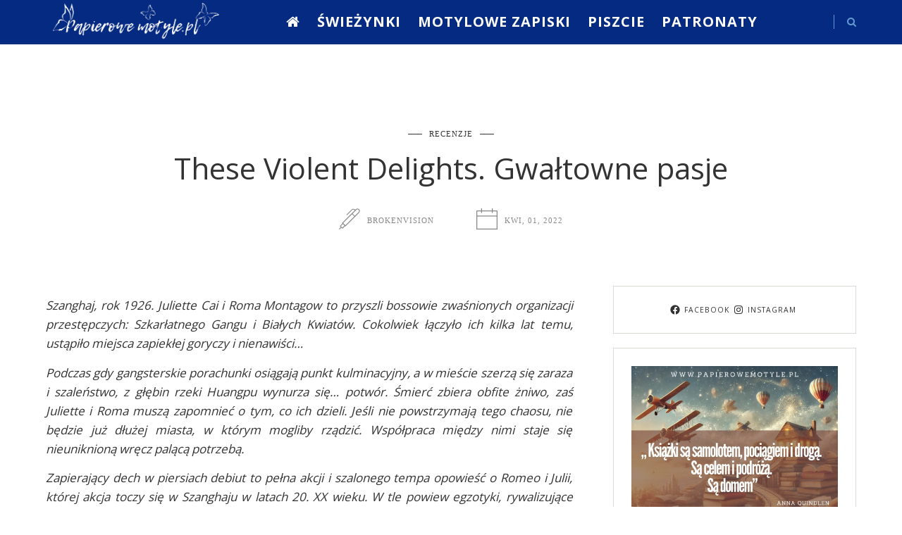

--- FILE ---
content_type: text/html; charset=UTF-8
request_url: https://www.papierowemotyle.pl/zapiski/recenzje/these-violent-delights-gwaltowne-pasje/
body_size: 26572
content:
<!DOCTYPE html>
<html lang="pl-PL">
<head>
	<meta charset="UTF-8">
	<meta name="viewport" content="width=device-width, initial-scale=1">
	<link rel="profile" href="https://gmpg.org/xfn/11">

	<!-- =============== // Scripts/CSS HEAD HOOK // =============== -->
	<meta name='robots' content='index, follow, max-image-preview:large, max-snippet:-1, max-video-preview:-1' />

	<!-- This site is optimized with the Yoast SEO plugin v20.10 - https://yoast.com/wordpress/plugins/seo/ -->
	<title>These Violent Delights. Gwałtowne pasje - Papierowe Motyle</title>
	<link rel="canonical" href="https://www.papierowemotyle.pl/zapiski/recenzje/these-violent-delights-gwaltowne-pasje/" />
	<meta property="og:locale" content="pl_PL" />
	<meta property="og:type" content="article" />
	<meta property="og:title" content="These Violent Delights. Gwałtowne pasje - Papierowe Motyle" />
	<meta property="og:description" content="Szanghaj, rok 1926. Juliette Cai i Roma Montagow to przyszli bossowie zwaśnionych organizacji przestępczych: Szkarłatnego Gangu i Białych Kwiat&oacute;w. Cokolwiek łączyło ich kilka lat temu, ustąpiło miejsca zapiekłej goryczy i nienawiści&hellip; Podczas gdy gangsterskie porachunki osiągają punkt kulminacyjny, a w mieście szerzą się zaraza i szaleństwo, z głębin rzeki Huangpu wynurza się&hellip; potw&oacute;r. Śmierć zbiera..." />
	<meta property="og:url" content="https://www.papierowemotyle.pl/zapiski/recenzje/these-violent-delights-gwaltowne-pasje/" />
	<meta property="og:site_name" content="Papierowe Motyle" />
	<meta property="article:publisher" content="https://www.facebook.com/portalpapierowemotyle" />
	<meta property="article:published_time" content="2022-04-01T19:39:21+00:00" />
	<meta name="author" content="Brokenvision" />
	<meta name="twitter:card" content="summary_large_image" />
	<meta name="twitter:label1" content="Napisane przez" />
	<meta name="twitter:data1" content="Brokenvision" />
	<meta name="twitter:label2" content="Szacowany czas czytania" />
	<meta name="twitter:data2" content="1 minuta" />
	<script type="application/ld+json" class="yoast-schema-graph">{"@context":"https://schema.org","@graph":[{"@type":"Article","@id":"https://www.papierowemotyle.pl/zapiski/recenzje/these-violent-delights-gwaltowne-pasje/#article","isPartOf":{"@id":"https://www.papierowemotyle.pl/zapiski/recenzje/these-violent-delights-gwaltowne-pasje/"},"author":{"name":"Brokenvision","@id":"https://www.papierowemotyle.pl/#/schema/person/f8418b54be5fcf9677e76dc333535622"},"headline":"These Violent Delights. Gwałtowne pasje","datePublished":"2022-04-01T19:39:21+00:00","dateModified":"2022-04-01T19:39:21+00:00","mainEntityOfPage":{"@id":"https://www.papierowemotyle.pl/zapiski/recenzje/these-violent-delights-gwaltowne-pasje/"},"wordCount":174,"publisher":{"@id":"https://www.papierowemotyle.pl/#organization"},"articleSection":["Recenzje"],"inLanguage":"pl-PL"},{"@type":"WebPage","@id":"https://www.papierowemotyle.pl/zapiski/recenzje/these-violent-delights-gwaltowne-pasje/","url":"https://www.papierowemotyle.pl/zapiski/recenzje/these-violent-delights-gwaltowne-pasje/","name":"These Violent Delights. Gwałtowne pasje - Papierowe Motyle","isPartOf":{"@id":"https://www.papierowemotyle.pl/#website"},"datePublished":"2022-04-01T19:39:21+00:00","dateModified":"2022-04-01T19:39:21+00:00","breadcrumb":{"@id":"https://www.papierowemotyle.pl/zapiski/recenzje/these-violent-delights-gwaltowne-pasje/#breadcrumb"},"inLanguage":"pl-PL","potentialAction":[{"@type":"ReadAction","target":["https://www.papierowemotyle.pl/zapiski/recenzje/these-violent-delights-gwaltowne-pasje/"]}]},{"@type":"BreadcrumbList","@id":"https://www.papierowemotyle.pl/zapiski/recenzje/these-violent-delights-gwaltowne-pasje/#breadcrumb","itemListElement":[{"@type":"ListItem","position":1,"name":"Strona główna","item":"https://www.papierowemotyle.pl/"},{"@type":"ListItem","position":2,"name":"These Violent Delights. Gwałtowne pasje"}]},{"@type":"WebSite","@id":"https://www.papierowemotyle.pl/#website","url":"https://www.papierowemotyle.pl/","name":"Papierowe Motyle","description":"","publisher":{"@id":"https://www.papierowemotyle.pl/#organization"},"potentialAction":[{"@type":"SearchAction","target":{"@type":"EntryPoint","urlTemplate":"https://www.papierowemotyle.pl/?s={search_term_string}"},"query-input":"required name=search_term_string"}],"inLanguage":"pl-PL"},{"@type":"Organization","@id":"https://www.papierowemotyle.pl/#organization","name":"Papierowe Motyle","url":"https://www.papierowemotyle.pl/","logo":{"@type":"ImageObject","inLanguage":"pl-PL","@id":"https://www.papierowemotyle.pl/#/schema/logo/image/","url":"https://www.papierowemotyle.pl/wp-content/uploads/2023/07/motyle-avatar-nowy.png","contentUrl":"https://www.papierowemotyle.pl/wp-content/uploads/2023/07/motyle-avatar-nowy.png","width":500,"height":500,"caption":"Papierowe Motyle"},"image":{"@id":"https://www.papierowemotyle.pl/#/schema/logo/image/"},"sameAs":["https://www.facebook.com/portalpapierowemotyle","https://www.instagram.com/papierowemotyle/"]},{"@type":"Person","@id":"https://www.papierowemotyle.pl/#/schema/person/f8418b54be5fcf9677e76dc333535622","name":"Brokenvision","image":{"@type":"ImageObject","inLanguage":"pl-PL","@id":"https://www.papierowemotyle.pl/#/schema/person/image/","url":"https://secure.gravatar.com/avatar/dcda091cc486c1bf7a6f63420ac2780e4ae519c43a8c7a5dae8bd8307ea041bd?s=96&d=mm&r=g","contentUrl":"https://secure.gravatar.com/avatar/dcda091cc486c1bf7a6f63420ac2780e4ae519c43a8c7a5dae8bd8307ea041bd?s=96&d=mm&r=g","caption":"Brokenvision"},"sameAs":["https://unrivalled.site"],"url":"https://www.papierowemotyle.pl/author/brokenvision/"}]}</script>
	<!-- / Yoast SEO plugin. -->


<link rel="alternate" type="application/rss+xml" title="Papierowe Motyle &raquo; Kanał z wpisami" href="https://www.papierowemotyle.pl/feed/" />
<link rel="alternate" type="application/rss+xml" title="Papierowe Motyle &raquo; Kanał z komentarzami" href="https://www.papierowemotyle.pl/comments/feed/" />
<link rel="alternate" title="oEmbed (JSON)" type="application/json+oembed" href="https://www.papierowemotyle.pl/wp-json/oembed/1.0/embed?url=https%3A%2F%2Fwww.papierowemotyle.pl%2Fzapiski%2Frecenzje%2Fthese-violent-delights-gwaltowne-pasje%2F" />
<link rel="alternate" title="oEmbed (XML)" type="text/xml+oembed" href="https://www.papierowemotyle.pl/wp-json/oembed/1.0/embed?url=https%3A%2F%2Fwww.papierowemotyle.pl%2Fzapiski%2Frecenzje%2Fthese-violent-delights-gwaltowne-pasje%2F&#038;format=xml" />
<style id='wp-img-auto-sizes-contain-inline-css' type='text/css'>
img:is([sizes=auto i],[sizes^="auto," i]){contain-intrinsic-size:3000px 1500px}
/*# sourceURL=wp-img-auto-sizes-contain-inline-css */
</style>
<link rel='stylesheet' id='sbi_styles-css' href='https://www.papierowemotyle.pl/wp-content/plugins/instagram-feed/css/sbi-styles.min.css?ver=6.1.5' type='text/css' media='all' />
<style id='wp-emoji-styles-inline-css' type='text/css'>

	img.wp-smiley, img.emoji {
		display: inline !important;
		border: none !important;
		box-shadow: none !important;
		height: 1em !important;
		width: 1em !important;
		margin: 0 0.07em !important;
		vertical-align: -0.1em !important;
		background: none !important;
		padding: 0 !important;
	}
/*# sourceURL=wp-emoji-styles-inline-css */
</style>
<link rel='stylesheet' id='wp-block-library-css' href='https://www.papierowemotyle.pl/wp-includes/css/dist/block-library/style.min.css?ver=6.9' type='text/css' media='all' />
<style id='wp-block-image-inline-css' type='text/css'>
.wp-block-image>a,.wp-block-image>figure>a{display:inline-block}.wp-block-image img{box-sizing:border-box;height:auto;max-width:100%;vertical-align:bottom}@media not (prefers-reduced-motion){.wp-block-image img.hide{visibility:hidden}.wp-block-image img.show{animation:show-content-image .4s}}.wp-block-image[style*=border-radius] img,.wp-block-image[style*=border-radius]>a{border-radius:inherit}.wp-block-image.has-custom-border img{box-sizing:border-box}.wp-block-image.aligncenter{text-align:center}.wp-block-image.alignfull>a,.wp-block-image.alignwide>a{width:100%}.wp-block-image.alignfull img,.wp-block-image.alignwide img{height:auto;width:100%}.wp-block-image .aligncenter,.wp-block-image .alignleft,.wp-block-image .alignright,.wp-block-image.aligncenter,.wp-block-image.alignleft,.wp-block-image.alignright{display:table}.wp-block-image .aligncenter>figcaption,.wp-block-image .alignleft>figcaption,.wp-block-image .alignright>figcaption,.wp-block-image.aligncenter>figcaption,.wp-block-image.alignleft>figcaption,.wp-block-image.alignright>figcaption{caption-side:bottom;display:table-caption}.wp-block-image .alignleft{float:left;margin:.5em 1em .5em 0}.wp-block-image .alignright{float:right;margin:.5em 0 .5em 1em}.wp-block-image .aligncenter{margin-left:auto;margin-right:auto}.wp-block-image :where(figcaption){margin-bottom:1em;margin-top:.5em}.wp-block-image.is-style-circle-mask img{border-radius:9999px}@supports ((-webkit-mask-image:none) or (mask-image:none)) or (-webkit-mask-image:none){.wp-block-image.is-style-circle-mask img{border-radius:0;-webkit-mask-image:url('data:image/svg+xml;utf8,<svg viewBox="0 0 100 100" xmlns="http://www.w3.org/2000/svg"><circle cx="50" cy="50" r="50"/></svg>');mask-image:url('data:image/svg+xml;utf8,<svg viewBox="0 0 100 100" xmlns="http://www.w3.org/2000/svg"><circle cx="50" cy="50" r="50"/></svg>');mask-mode:alpha;-webkit-mask-position:center;mask-position:center;-webkit-mask-repeat:no-repeat;mask-repeat:no-repeat;-webkit-mask-size:contain;mask-size:contain}}:root :where(.wp-block-image.is-style-rounded img,.wp-block-image .is-style-rounded img){border-radius:9999px}.wp-block-image figure{margin:0}.wp-lightbox-container{display:flex;flex-direction:column;position:relative}.wp-lightbox-container img{cursor:zoom-in}.wp-lightbox-container img:hover+button{opacity:1}.wp-lightbox-container button{align-items:center;backdrop-filter:blur(16px) saturate(180%);background-color:#5a5a5a40;border:none;border-radius:4px;cursor:zoom-in;display:flex;height:20px;justify-content:center;opacity:0;padding:0;position:absolute;right:16px;text-align:center;top:16px;width:20px;z-index:100}@media not (prefers-reduced-motion){.wp-lightbox-container button{transition:opacity .2s ease}}.wp-lightbox-container button:focus-visible{outline:3px auto #5a5a5a40;outline:3px auto -webkit-focus-ring-color;outline-offset:3px}.wp-lightbox-container button:hover{cursor:pointer;opacity:1}.wp-lightbox-container button:focus{opacity:1}.wp-lightbox-container button:focus,.wp-lightbox-container button:hover,.wp-lightbox-container button:not(:hover):not(:active):not(.has-background){background-color:#5a5a5a40;border:none}.wp-lightbox-overlay{box-sizing:border-box;cursor:zoom-out;height:100vh;left:0;overflow:hidden;position:fixed;top:0;visibility:hidden;width:100%;z-index:100000}.wp-lightbox-overlay .close-button{align-items:center;cursor:pointer;display:flex;justify-content:center;min-height:40px;min-width:40px;padding:0;position:absolute;right:calc(env(safe-area-inset-right) + 16px);top:calc(env(safe-area-inset-top) + 16px);z-index:5000000}.wp-lightbox-overlay .close-button:focus,.wp-lightbox-overlay .close-button:hover,.wp-lightbox-overlay .close-button:not(:hover):not(:active):not(.has-background){background:none;border:none}.wp-lightbox-overlay .lightbox-image-container{height:var(--wp--lightbox-container-height);left:50%;overflow:hidden;position:absolute;top:50%;transform:translate(-50%,-50%);transform-origin:top left;width:var(--wp--lightbox-container-width);z-index:9999999999}.wp-lightbox-overlay .wp-block-image{align-items:center;box-sizing:border-box;display:flex;height:100%;justify-content:center;margin:0;position:relative;transform-origin:0 0;width:100%;z-index:3000000}.wp-lightbox-overlay .wp-block-image img{height:var(--wp--lightbox-image-height);min-height:var(--wp--lightbox-image-height);min-width:var(--wp--lightbox-image-width);width:var(--wp--lightbox-image-width)}.wp-lightbox-overlay .wp-block-image figcaption{display:none}.wp-lightbox-overlay button{background:none;border:none}.wp-lightbox-overlay .scrim{background-color:#fff;height:100%;opacity:.9;position:absolute;width:100%;z-index:2000000}.wp-lightbox-overlay.active{visibility:visible}@media not (prefers-reduced-motion){.wp-lightbox-overlay.active{animation:turn-on-visibility .25s both}.wp-lightbox-overlay.active img{animation:turn-on-visibility .35s both}.wp-lightbox-overlay.show-closing-animation:not(.active){animation:turn-off-visibility .35s both}.wp-lightbox-overlay.show-closing-animation:not(.active) img{animation:turn-off-visibility .25s both}.wp-lightbox-overlay.zoom.active{animation:none;opacity:1;visibility:visible}.wp-lightbox-overlay.zoom.active .lightbox-image-container{animation:lightbox-zoom-in .4s}.wp-lightbox-overlay.zoom.active .lightbox-image-container img{animation:none}.wp-lightbox-overlay.zoom.active .scrim{animation:turn-on-visibility .4s forwards}.wp-lightbox-overlay.zoom.show-closing-animation:not(.active){animation:none}.wp-lightbox-overlay.zoom.show-closing-animation:not(.active) .lightbox-image-container{animation:lightbox-zoom-out .4s}.wp-lightbox-overlay.zoom.show-closing-animation:not(.active) .lightbox-image-container img{animation:none}.wp-lightbox-overlay.zoom.show-closing-animation:not(.active) .scrim{animation:turn-off-visibility .4s forwards}}@keyframes show-content-image{0%{visibility:hidden}99%{visibility:hidden}to{visibility:visible}}@keyframes turn-on-visibility{0%{opacity:0}to{opacity:1}}@keyframes turn-off-visibility{0%{opacity:1;visibility:visible}99%{opacity:0;visibility:visible}to{opacity:0;visibility:hidden}}@keyframes lightbox-zoom-in{0%{transform:translate(calc((-100vw + var(--wp--lightbox-scrollbar-width))/2 + var(--wp--lightbox-initial-left-position)),calc(-50vh + var(--wp--lightbox-initial-top-position))) scale(var(--wp--lightbox-scale))}to{transform:translate(-50%,-50%) scale(1)}}@keyframes lightbox-zoom-out{0%{transform:translate(-50%,-50%) scale(1);visibility:visible}99%{visibility:visible}to{transform:translate(calc((-100vw + var(--wp--lightbox-scrollbar-width))/2 + var(--wp--lightbox-initial-left-position)),calc(-50vh + var(--wp--lightbox-initial-top-position))) scale(var(--wp--lightbox-scale));visibility:hidden}}
/*# sourceURL=https://www.papierowemotyle.pl/wp-includes/blocks/image/style.min.css */
</style>
<style id='wp-block-list-inline-css' type='text/css'>
ol,ul{box-sizing:border-box}:root :where(.wp-block-list.has-background){padding:1.25em 2.375em}
/*# sourceURL=https://www.papierowemotyle.pl/wp-includes/blocks/list/style.min.css */
</style>
<style id='wp-block-columns-inline-css' type='text/css'>
.wp-block-columns{box-sizing:border-box;display:flex;flex-wrap:wrap!important}@media (min-width:782px){.wp-block-columns{flex-wrap:nowrap!important}}.wp-block-columns{align-items:normal!important}.wp-block-columns.are-vertically-aligned-top{align-items:flex-start}.wp-block-columns.are-vertically-aligned-center{align-items:center}.wp-block-columns.are-vertically-aligned-bottom{align-items:flex-end}@media (max-width:781px){.wp-block-columns:not(.is-not-stacked-on-mobile)>.wp-block-column{flex-basis:100%!important}}@media (min-width:782px){.wp-block-columns:not(.is-not-stacked-on-mobile)>.wp-block-column{flex-basis:0;flex-grow:1}.wp-block-columns:not(.is-not-stacked-on-mobile)>.wp-block-column[style*=flex-basis]{flex-grow:0}}.wp-block-columns.is-not-stacked-on-mobile{flex-wrap:nowrap!important}.wp-block-columns.is-not-stacked-on-mobile>.wp-block-column{flex-basis:0;flex-grow:1}.wp-block-columns.is-not-stacked-on-mobile>.wp-block-column[style*=flex-basis]{flex-grow:0}:where(.wp-block-columns){margin-bottom:1.75em}:where(.wp-block-columns.has-background){padding:1.25em 2.375em}.wp-block-column{flex-grow:1;min-width:0;overflow-wrap:break-word;word-break:break-word}.wp-block-column.is-vertically-aligned-top{align-self:flex-start}.wp-block-column.is-vertically-aligned-center{align-self:center}.wp-block-column.is-vertically-aligned-bottom{align-self:flex-end}.wp-block-column.is-vertically-aligned-stretch{align-self:stretch}.wp-block-column.is-vertically-aligned-bottom,.wp-block-column.is-vertically-aligned-center,.wp-block-column.is-vertically-aligned-top{width:100%}
/*# sourceURL=https://www.papierowemotyle.pl/wp-includes/blocks/columns/style.min.css */
</style>
<style id='wp-block-social-links-inline-css' type='text/css'>
.wp-block-social-links{background:none;box-sizing:border-box;margin-left:0;padding-left:0;padding-right:0;text-indent:0}.wp-block-social-links .wp-social-link a,.wp-block-social-links .wp-social-link a:hover{border-bottom:0;box-shadow:none;text-decoration:none}.wp-block-social-links .wp-social-link svg{height:1em;width:1em}.wp-block-social-links .wp-social-link span:not(.screen-reader-text){font-size:.65em;margin-left:.5em;margin-right:.5em}.wp-block-social-links.has-small-icon-size{font-size:16px}.wp-block-social-links,.wp-block-social-links.has-normal-icon-size{font-size:24px}.wp-block-social-links.has-large-icon-size{font-size:36px}.wp-block-social-links.has-huge-icon-size{font-size:48px}.wp-block-social-links.aligncenter{display:flex;justify-content:center}.wp-block-social-links.alignright{justify-content:flex-end}.wp-block-social-link{border-radius:9999px;display:block}@media not (prefers-reduced-motion){.wp-block-social-link{transition:transform .1s ease}}.wp-block-social-link{height:auto}.wp-block-social-link a{align-items:center;display:flex;line-height:0}.wp-block-social-link:hover{transform:scale(1.1)}.wp-block-social-links .wp-block-social-link.wp-social-link{display:inline-block;margin:0;padding:0}.wp-block-social-links .wp-block-social-link.wp-social-link .wp-block-social-link-anchor,.wp-block-social-links .wp-block-social-link.wp-social-link .wp-block-social-link-anchor svg,.wp-block-social-links .wp-block-social-link.wp-social-link .wp-block-social-link-anchor:active,.wp-block-social-links .wp-block-social-link.wp-social-link .wp-block-social-link-anchor:hover,.wp-block-social-links .wp-block-social-link.wp-social-link .wp-block-social-link-anchor:visited{color:currentColor;fill:currentColor}:where(.wp-block-social-links:not(.is-style-logos-only)) .wp-social-link{background-color:#f0f0f0;color:#444}:where(.wp-block-social-links:not(.is-style-logos-only)) .wp-social-link-amazon{background-color:#f90;color:#fff}:where(.wp-block-social-links:not(.is-style-logos-only)) .wp-social-link-bandcamp{background-color:#1ea0c3;color:#fff}:where(.wp-block-social-links:not(.is-style-logos-only)) .wp-social-link-behance{background-color:#0757fe;color:#fff}:where(.wp-block-social-links:not(.is-style-logos-only)) .wp-social-link-bluesky{background-color:#0a7aff;color:#fff}:where(.wp-block-social-links:not(.is-style-logos-only)) .wp-social-link-codepen{background-color:#1e1f26;color:#fff}:where(.wp-block-social-links:not(.is-style-logos-only)) .wp-social-link-deviantart{background-color:#02e49b;color:#fff}:where(.wp-block-social-links:not(.is-style-logos-only)) .wp-social-link-discord{background-color:#5865f2;color:#fff}:where(.wp-block-social-links:not(.is-style-logos-only)) .wp-social-link-dribbble{background-color:#e94c89;color:#fff}:where(.wp-block-social-links:not(.is-style-logos-only)) .wp-social-link-dropbox{background-color:#4280ff;color:#fff}:where(.wp-block-social-links:not(.is-style-logos-only)) .wp-social-link-etsy{background-color:#f45800;color:#fff}:where(.wp-block-social-links:not(.is-style-logos-only)) .wp-social-link-facebook{background-color:#0866ff;color:#fff}:where(.wp-block-social-links:not(.is-style-logos-only)) .wp-social-link-fivehundredpx{background-color:#000;color:#fff}:where(.wp-block-social-links:not(.is-style-logos-only)) .wp-social-link-flickr{background-color:#0461dd;color:#fff}:where(.wp-block-social-links:not(.is-style-logos-only)) .wp-social-link-foursquare{background-color:#e65678;color:#fff}:where(.wp-block-social-links:not(.is-style-logos-only)) .wp-social-link-github{background-color:#24292d;color:#fff}:where(.wp-block-social-links:not(.is-style-logos-only)) .wp-social-link-goodreads{background-color:#eceadd;color:#382110}:where(.wp-block-social-links:not(.is-style-logos-only)) .wp-social-link-google{background-color:#ea4434;color:#fff}:where(.wp-block-social-links:not(.is-style-logos-only)) .wp-social-link-gravatar{background-color:#1d4fc4;color:#fff}:where(.wp-block-social-links:not(.is-style-logos-only)) .wp-social-link-instagram{background-color:#f00075;color:#fff}:where(.wp-block-social-links:not(.is-style-logos-only)) .wp-social-link-lastfm{background-color:#e21b24;color:#fff}:where(.wp-block-social-links:not(.is-style-logos-only)) .wp-social-link-linkedin{background-color:#0d66c2;color:#fff}:where(.wp-block-social-links:not(.is-style-logos-only)) .wp-social-link-mastodon{background-color:#3288d4;color:#fff}:where(.wp-block-social-links:not(.is-style-logos-only)) .wp-social-link-medium{background-color:#000;color:#fff}:where(.wp-block-social-links:not(.is-style-logos-only)) .wp-social-link-meetup{background-color:#f6405f;color:#fff}:where(.wp-block-social-links:not(.is-style-logos-only)) .wp-social-link-patreon{background-color:#000;color:#fff}:where(.wp-block-social-links:not(.is-style-logos-only)) .wp-social-link-pinterest{background-color:#e60122;color:#fff}:where(.wp-block-social-links:not(.is-style-logos-only)) .wp-social-link-pocket{background-color:#ef4155;color:#fff}:where(.wp-block-social-links:not(.is-style-logos-only)) .wp-social-link-reddit{background-color:#ff4500;color:#fff}:where(.wp-block-social-links:not(.is-style-logos-only)) .wp-social-link-skype{background-color:#0478d7;color:#fff}:where(.wp-block-social-links:not(.is-style-logos-only)) .wp-social-link-snapchat{background-color:#fefc00;color:#fff;stroke:#000}:where(.wp-block-social-links:not(.is-style-logos-only)) .wp-social-link-soundcloud{background-color:#ff5600;color:#fff}:where(.wp-block-social-links:not(.is-style-logos-only)) .wp-social-link-spotify{background-color:#1bd760;color:#fff}:where(.wp-block-social-links:not(.is-style-logos-only)) .wp-social-link-telegram{background-color:#2aabee;color:#fff}:where(.wp-block-social-links:not(.is-style-logos-only)) .wp-social-link-threads{background-color:#000;color:#fff}:where(.wp-block-social-links:not(.is-style-logos-only)) .wp-social-link-tiktok{background-color:#000;color:#fff}:where(.wp-block-social-links:not(.is-style-logos-only)) .wp-social-link-tumblr{background-color:#011835;color:#fff}:where(.wp-block-social-links:not(.is-style-logos-only)) .wp-social-link-twitch{background-color:#6440a4;color:#fff}:where(.wp-block-social-links:not(.is-style-logos-only)) .wp-social-link-twitter{background-color:#1da1f2;color:#fff}:where(.wp-block-social-links:not(.is-style-logos-only)) .wp-social-link-vimeo{background-color:#1eb7ea;color:#fff}:where(.wp-block-social-links:not(.is-style-logos-only)) .wp-social-link-vk{background-color:#4680c2;color:#fff}:where(.wp-block-social-links:not(.is-style-logos-only)) .wp-social-link-wordpress{background-color:#3499cd;color:#fff}:where(.wp-block-social-links:not(.is-style-logos-only)) .wp-social-link-whatsapp{background-color:#25d366;color:#fff}:where(.wp-block-social-links:not(.is-style-logos-only)) .wp-social-link-x{background-color:#000;color:#fff}:where(.wp-block-social-links:not(.is-style-logos-only)) .wp-social-link-yelp{background-color:#d32422;color:#fff}:where(.wp-block-social-links:not(.is-style-logos-only)) .wp-social-link-youtube{background-color:red;color:#fff}:where(.wp-block-social-links.is-style-logos-only) .wp-social-link{background:none}:where(.wp-block-social-links.is-style-logos-only) .wp-social-link svg{height:1.25em;width:1.25em}:where(.wp-block-social-links.is-style-logos-only) .wp-social-link-amazon{color:#f90}:where(.wp-block-social-links.is-style-logos-only) .wp-social-link-bandcamp{color:#1ea0c3}:where(.wp-block-social-links.is-style-logos-only) .wp-social-link-behance{color:#0757fe}:where(.wp-block-social-links.is-style-logos-only) .wp-social-link-bluesky{color:#0a7aff}:where(.wp-block-social-links.is-style-logos-only) .wp-social-link-codepen{color:#1e1f26}:where(.wp-block-social-links.is-style-logos-only) .wp-social-link-deviantart{color:#02e49b}:where(.wp-block-social-links.is-style-logos-only) .wp-social-link-discord{color:#5865f2}:where(.wp-block-social-links.is-style-logos-only) .wp-social-link-dribbble{color:#e94c89}:where(.wp-block-social-links.is-style-logos-only) .wp-social-link-dropbox{color:#4280ff}:where(.wp-block-social-links.is-style-logos-only) .wp-social-link-etsy{color:#f45800}:where(.wp-block-social-links.is-style-logos-only) .wp-social-link-facebook{color:#0866ff}:where(.wp-block-social-links.is-style-logos-only) .wp-social-link-fivehundredpx{color:#000}:where(.wp-block-social-links.is-style-logos-only) .wp-social-link-flickr{color:#0461dd}:where(.wp-block-social-links.is-style-logos-only) .wp-social-link-foursquare{color:#e65678}:where(.wp-block-social-links.is-style-logos-only) .wp-social-link-github{color:#24292d}:where(.wp-block-social-links.is-style-logos-only) .wp-social-link-goodreads{color:#382110}:where(.wp-block-social-links.is-style-logos-only) .wp-social-link-google{color:#ea4434}:where(.wp-block-social-links.is-style-logos-only) .wp-social-link-gravatar{color:#1d4fc4}:where(.wp-block-social-links.is-style-logos-only) .wp-social-link-instagram{color:#f00075}:where(.wp-block-social-links.is-style-logos-only) .wp-social-link-lastfm{color:#e21b24}:where(.wp-block-social-links.is-style-logos-only) .wp-social-link-linkedin{color:#0d66c2}:where(.wp-block-social-links.is-style-logos-only) .wp-social-link-mastodon{color:#3288d4}:where(.wp-block-social-links.is-style-logos-only) .wp-social-link-medium{color:#000}:where(.wp-block-social-links.is-style-logos-only) .wp-social-link-meetup{color:#f6405f}:where(.wp-block-social-links.is-style-logos-only) .wp-social-link-patreon{color:#000}:where(.wp-block-social-links.is-style-logos-only) .wp-social-link-pinterest{color:#e60122}:where(.wp-block-social-links.is-style-logos-only) .wp-social-link-pocket{color:#ef4155}:where(.wp-block-social-links.is-style-logos-only) .wp-social-link-reddit{color:#ff4500}:where(.wp-block-social-links.is-style-logos-only) .wp-social-link-skype{color:#0478d7}:where(.wp-block-social-links.is-style-logos-only) .wp-social-link-snapchat{color:#fff;stroke:#000}:where(.wp-block-social-links.is-style-logos-only) .wp-social-link-soundcloud{color:#ff5600}:where(.wp-block-social-links.is-style-logos-only) .wp-social-link-spotify{color:#1bd760}:where(.wp-block-social-links.is-style-logos-only) .wp-social-link-telegram{color:#2aabee}:where(.wp-block-social-links.is-style-logos-only) .wp-social-link-threads{color:#000}:where(.wp-block-social-links.is-style-logos-only) .wp-social-link-tiktok{color:#000}:where(.wp-block-social-links.is-style-logos-only) .wp-social-link-tumblr{color:#011835}:where(.wp-block-social-links.is-style-logos-only) .wp-social-link-twitch{color:#6440a4}:where(.wp-block-social-links.is-style-logos-only) .wp-social-link-twitter{color:#1da1f2}:where(.wp-block-social-links.is-style-logos-only) .wp-social-link-vimeo{color:#1eb7ea}:where(.wp-block-social-links.is-style-logos-only) .wp-social-link-vk{color:#4680c2}:where(.wp-block-social-links.is-style-logos-only) .wp-social-link-whatsapp{color:#25d366}:where(.wp-block-social-links.is-style-logos-only) .wp-social-link-wordpress{color:#3499cd}:where(.wp-block-social-links.is-style-logos-only) .wp-social-link-x{color:#000}:where(.wp-block-social-links.is-style-logos-only) .wp-social-link-yelp{color:#d32422}:where(.wp-block-social-links.is-style-logos-only) .wp-social-link-youtube{color:red}.wp-block-social-links.is-style-pill-shape .wp-social-link{width:auto}:root :where(.wp-block-social-links .wp-social-link a){padding:.25em}:root :where(.wp-block-social-links.is-style-logos-only .wp-social-link a){padding:0}:root :where(.wp-block-social-links.is-style-pill-shape .wp-social-link a){padding-left:.6666666667em;padding-right:.6666666667em}.wp-block-social-links:not(.has-icon-color):not(.has-icon-background-color) .wp-social-link-snapchat .wp-block-social-link-label{color:#000}
/*# sourceURL=https://www.papierowemotyle.pl/wp-includes/blocks/social-links/style.min.css */
</style>
<style id='wp-block-spacer-inline-css' type='text/css'>
.wp-block-spacer{clear:both}
/*# sourceURL=https://www.papierowemotyle.pl/wp-includes/blocks/spacer/style.min.css */
</style>
<style id='global-styles-inline-css' type='text/css'>
:root{--wp--preset--aspect-ratio--square: 1;--wp--preset--aspect-ratio--4-3: 4/3;--wp--preset--aspect-ratio--3-4: 3/4;--wp--preset--aspect-ratio--3-2: 3/2;--wp--preset--aspect-ratio--2-3: 2/3;--wp--preset--aspect-ratio--16-9: 16/9;--wp--preset--aspect-ratio--9-16: 9/16;--wp--preset--color--black: #000000;--wp--preset--color--cyan-bluish-gray: #abb8c3;--wp--preset--color--white: #ffffff;--wp--preset--color--pale-pink: #f78da7;--wp--preset--color--vivid-red: #cf2e2e;--wp--preset--color--luminous-vivid-orange: #ff6900;--wp--preset--color--luminous-vivid-amber: #fcb900;--wp--preset--color--light-green-cyan: #7bdcb5;--wp--preset--color--vivid-green-cyan: #00d084;--wp--preset--color--pale-cyan-blue: #8ed1fc;--wp--preset--color--vivid-cyan-blue: #0693e3;--wp--preset--color--vivid-purple: #9b51e0;--wp--preset--gradient--vivid-cyan-blue-to-vivid-purple: linear-gradient(135deg,rgb(6,147,227) 0%,rgb(155,81,224) 100%);--wp--preset--gradient--light-green-cyan-to-vivid-green-cyan: linear-gradient(135deg,rgb(122,220,180) 0%,rgb(0,208,130) 100%);--wp--preset--gradient--luminous-vivid-amber-to-luminous-vivid-orange: linear-gradient(135deg,rgb(252,185,0) 0%,rgb(255,105,0) 100%);--wp--preset--gradient--luminous-vivid-orange-to-vivid-red: linear-gradient(135deg,rgb(255,105,0) 0%,rgb(207,46,46) 100%);--wp--preset--gradient--very-light-gray-to-cyan-bluish-gray: linear-gradient(135deg,rgb(238,238,238) 0%,rgb(169,184,195) 100%);--wp--preset--gradient--cool-to-warm-spectrum: linear-gradient(135deg,rgb(74,234,220) 0%,rgb(151,120,209) 20%,rgb(207,42,186) 40%,rgb(238,44,130) 60%,rgb(251,105,98) 80%,rgb(254,248,76) 100%);--wp--preset--gradient--blush-light-purple: linear-gradient(135deg,rgb(255,206,236) 0%,rgb(152,150,240) 100%);--wp--preset--gradient--blush-bordeaux: linear-gradient(135deg,rgb(254,205,165) 0%,rgb(254,45,45) 50%,rgb(107,0,62) 100%);--wp--preset--gradient--luminous-dusk: linear-gradient(135deg,rgb(255,203,112) 0%,rgb(199,81,192) 50%,rgb(65,88,208) 100%);--wp--preset--gradient--pale-ocean: linear-gradient(135deg,rgb(255,245,203) 0%,rgb(182,227,212) 50%,rgb(51,167,181) 100%);--wp--preset--gradient--electric-grass: linear-gradient(135deg,rgb(202,248,128) 0%,rgb(113,206,126) 100%);--wp--preset--gradient--midnight: linear-gradient(135deg,rgb(2,3,129) 0%,rgb(40,116,252) 100%);--wp--preset--font-size--small: 13px;--wp--preset--font-size--medium: 20px;--wp--preset--font-size--large: 36px;--wp--preset--font-size--x-large: 42px;--wp--preset--spacing--20: 0.44rem;--wp--preset--spacing--30: 0.67rem;--wp--preset--spacing--40: 1rem;--wp--preset--spacing--50: 1.5rem;--wp--preset--spacing--60: 2.25rem;--wp--preset--spacing--70: 3.38rem;--wp--preset--spacing--80: 5.06rem;--wp--preset--shadow--natural: 6px 6px 9px rgba(0, 0, 0, 0.2);--wp--preset--shadow--deep: 12px 12px 50px rgba(0, 0, 0, 0.4);--wp--preset--shadow--sharp: 6px 6px 0px rgba(0, 0, 0, 0.2);--wp--preset--shadow--outlined: 6px 6px 0px -3px rgb(255, 255, 255), 6px 6px rgb(0, 0, 0);--wp--preset--shadow--crisp: 6px 6px 0px rgb(0, 0, 0);}:where(.is-layout-flex){gap: 0.5em;}:where(.is-layout-grid){gap: 0.5em;}body .is-layout-flex{display: flex;}.is-layout-flex{flex-wrap: wrap;align-items: center;}.is-layout-flex > :is(*, div){margin: 0;}body .is-layout-grid{display: grid;}.is-layout-grid > :is(*, div){margin: 0;}:where(.wp-block-columns.is-layout-flex){gap: 2em;}:where(.wp-block-columns.is-layout-grid){gap: 2em;}:where(.wp-block-post-template.is-layout-flex){gap: 1.25em;}:where(.wp-block-post-template.is-layout-grid){gap: 1.25em;}.has-black-color{color: var(--wp--preset--color--black) !important;}.has-cyan-bluish-gray-color{color: var(--wp--preset--color--cyan-bluish-gray) !important;}.has-white-color{color: var(--wp--preset--color--white) !important;}.has-pale-pink-color{color: var(--wp--preset--color--pale-pink) !important;}.has-vivid-red-color{color: var(--wp--preset--color--vivid-red) !important;}.has-luminous-vivid-orange-color{color: var(--wp--preset--color--luminous-vivid-orange) !important;}.has-luminous-vivid-amber-color{color: var(--wp--preset--color--luminous-vivid-amber) !important;}.has-light-green-cyan-color{color: var(--wp--preset--color--light-green-cyan) !important;}.has-vivid-green-cyan-color{color: var(--wp--preset--color--vivid-green-cyan) !important;}.has-pale-cyan-blue-color{color: var(--wp--preset--color--pale-cyan-blue) !important;}.has-vivid-cyan-blue-color{color: var(--wp--preset--color--vivid-cyan-blue) !important;}.has-vivid-purple-color{color: var(--wp--preset--color--vivid-purple) !important;}.has-black-background-color{background-color: var(--wp--preset--color--black) !important;}.has-cyan-bluish-gray-background-color{background-color: var(--wp--preset--color--cyan-bluish-gray) !important;}.has-white-background-color{background-color: var(--wp--preset--color--white) !important;}.has-pale-pink-background-color{background-color: var(--wp--preset--color--pale-pink) !important;}.has-vivid-red-background-color{background-color: var(--wp--preset--color--vivid-red) !important;}.has-luminous-vivid-orange-background-color{background-color: var(--wp--preset--color--luminous-vivid-orange) !important;}.has-luminous-vivid-amber-background-color{background-color: var(--wp--preset--color--luminous-vivid-amber) !important;}.has-light-green-cyan-background-color{background-color: var(--wp--preset--color--light-green-cyan) !important;}.has-vivid-green-cyan-background-color{background-color: var(--wp--preset--color--vivid-green-cyan) !important;}.has-pale-cyan-blue-background-color{background-color: var(--wp--preset--color--pale-cyan-blue) !important;}.has-vivid-cyan-blue-background-color{background-color: var(--wp--preset--color--vivid-cyan-blue) !important;}.has-vivid-purple-background-color{background-color: var(--wp--preset--color--vivid-purple) !important;}.has-black-border-color{border-color: var(--wp--preset--color--black) !important;}.has-cyan-bluish-gray-border-color{border-color: var(--wp--preset--color--cyan-bluish-gray) !important;}.has-white-border-color{border-color: var(--wp--preset--color--white) !important;}.has-pale-pink-border-color{border-color: var(--wp--preset--color--pale-pink) !important;}.has-vivid-red-border-color{border-color: var(--wp--preset--color--vivid-red) !important;}.has-luminous-vivid-orange-border-color{border-color: var(--wp--preset--color--luminous-vivid-orange) !important;}.has-luminous-vivid-amber-border-color{border-color: var(--wp--preset--color--luminous-vivid-amber) !important;}.has-light-green-cyan-border-color{border-color: var(--wp--preset--color--light-green-cyan) !important;}.has-vivid-green-cyan-border-color{border-color: var(--wp--preset--color--vivid-green-cyan) !important;}.has-pale-cyan-blue-border-color{border-color: var(--wp--preset--color--pale-cyan-blue) !important;}.has-vivid-cyan-blue-border-color{border-color: var(--wp--preset--color--vivid-cyan-blue) !important;}.has-vivid-purple-border-color{border-color: var(--wp--preset--color--vivid-purple) !important;}.has-vivid-cyan-blue-to-vivid-purple-gradient-background{background: var(--wp--preset--gradient--vivid-cyan-blue-to-vivid-purple) !important;}.has-light-green-cyan-to-vivid-green-cyan-gradient-background{background: var(--wp--preset--gradient--light-green-cyan-to-vivid-green-cyan) !important;}.has-luminous-vivid-amber-to-luminous-vivid-orange-gradient-background{background: var(--wp--preset--gradient--luminous-vivid-amber-to-luminous-vivid-orange) !important;}.has-luminous-vivid-orange-to-vivid-red-gradient-background{background: var(--wp--preset--gradient--luminous-vivid-orange-to-vivid-red) !important;}.has-very-light-gray-to-cyan-bluish-gray-gradient-background{background: var(--wp--preset--gradient--very-light-gray-to-cyan-bluish-gray) !important;}.has-cool-to-warm-spectrum-gradient-background{background: var(--wp--preset--gradient--cool-to-warm-spectrum) !important;}.has-blush-light-purple-gradient-background{background: var(--wp--preset--gradient--blush-light-purple) !important;}.has-blush-bordeaux-gradient-background{background: var(--wp--preset--gradient--blush-bordeaux) !important;}.has-luminous-dusk-gradient-background{background: var(--wp--preset--gradient--luminous-dusk) !important;}.has-pale-ocean-gradient-background{background: var(--wp--preset--gradient--pale-ocean) !important;}.has-electric-grass-gradient-background{background: var(--wp--preset--gradient--electric-grass) !important;}.has-midnight-gradient-background{background: var(--wp--preset--gradient--midnight) !important;}.has-small-font-size{font-size: var(--wp--preset--font-size--small) !important;}.has-medium-font-size{font-size: var(--wp--preset--font-size--medium) !important;}.has-large-font-size{font-size: var(--wp--preset--font-size--large) !important;}.has-x-large-font-size{font-size: var(--wp--preset--font-size--x-large) !important;}
:where(.wp-block-columns.is-layout-flex){gap: 2em;}:where(.wp-block-columns.is-layout-grid){gap: 2em;}
/*# sourceURL=global-styles-inline-css */
</style>
<style id='core-block-supports-inline-css' type='text/css'>
.wp-container-core-social-links-is-layout-499968f5{justify-content:center;}.wp-container-core-columns-is-layout-9d6595d7{flex-wrap:nowrap;}
/*# sourceURL=core-block-supports-inline-css */
</style>

<style id='classic-theme-styles-inline-css' type='text/css'>
/*! This file is auto-generated */
.wp-block-button__link{color:#fff;background-color:#32373c;border-radius:9999px;box-shadow:none;text-decoration:none;padding:calc(.667em + 2px) calc(1.333em + 2px);font-size:1.125em}.wp-block-file__button{background:#32373c;color:#fff;text-decoration:none}
/*# sourceURL=/wp-includes/css/classic-themes.min.css */
</style>
<style id='wpxpo-global-style-inline-css' type='text/css'>
:root {
			--preset-color1: #037fff;
			--preset-color2: #026fe0;
			--preset-color3: #071323;
			--preset-color4: #132133;
			--preset-color5: #34495e;
			--preset-color6: #787676;
			--preset-color7: #f0f2f3;
			--preset-color8: #f8f9fa;
			--preset-color9: #ffffff;
			}
/*# sourceURL=wpxpo-global-style-inline-css */
</style>
<link rel='stylesheet' id='ultp-style-css' href='https://www.papierowemotyle.pl/wp-content/plugins/ultimate-post/assets/css/style.min.css?ver=2.9.15' type='text/css' media='all' />
<style id='ultp-post-widget-inline-css' type='text/css'>
.ultp-block-644e0c .ultp-block-row { grid-template-columns: repeat(1, 1fr); }.ultp-block-644e0c .ultp-block-row { grid-column-gap: 30px; }.ultp-block-644e0c .ultp-block-item { padding-bottom: 30px; margin-bottom:30px; }.ultp-block-644e0c .ultp-heading-wrap .ultp-heading-inner{font-size:20px;}.ultp-block-644e0c .ultp-heading-wrap {margin-top:0; margin-bottom:20px; }.ultp-block-644e0c .ultp-block-items-wrap .ultp-block-item .ultp-block-title, .ultp-block-644e0c .ultp-block-items-wrap .ultp-block-item .ultp-block-title a{font-size:24px;line-height:30px !important;letter-spacing:0px;}.ultp-block-644e0c .ultp-block-entry-heading .ultp-block-title { padding:10px 0px 5px 0px; }.ultp-block-644e0c .ultp-block-excerpt, .ultp-block-644e0c .ultp-block-excerpt p{font-size:14px;line-height:20px !important;}.ultp-block-644e0c .ultp-block-excerpt{ padding: 5px 0px 0px 0px; }.ultp-block-644e0c .ultp-block-content-wrap { border-radius: 0px 0px 0px 0px; }.ultp-block-644e0c .ultp-block-content-wrap:hover { border-radius: 0px 0px 0px 0px; }.ultp-block-644e0c .ultp-block-content, .ultp-block-644e0c .ultp-block-entry-heading { padding: 0px 0px 0px 0px; }.ultp-block-644e0c .ultp-block-content-wrap { padding: 0px 0px 0px 0px; }.ultp-block-644e0c .ultp-video-icon svg { height:70px; width: 70px;}.ultp-block-644e0c .ultp-block-item { border-bottom-width: 1px; }.ultp-block-644e0c .ultp-pagination-wrap .ultp-pagination, .ultp-block-644e0c .ultp-loadmore { margin:30px 0px 0px 0px; }.ultp-block-644e0c .ultp-block-wrapper { margin:0px 0px 0px 0px; }.ultp-block-644e0c .ultp-block-wrapper { padding:0px 0px 0px 0px; }@media (max-width: 991px) {.ultp-block-644e0c .ultp-video-icon svg { height:50px; width: 50px;}}@media (max-width: 767px) {.ultp-block-644e0c .ultp-video-icon svg { height:50px; width: 50px;}}.ultp-block-644e0c .ultp-heading-inner, .ultp-block-644e0c .ultp-sub-heading-inner{ text-align:left; }.ultp-block-644e0c .ultp-heading-wrap .ultp-heading-inner{font-weight:700;text-decoration:none;}.ultp-block-644e0c .ultp-heading-wrap .ultp-heading-inner span { color:#0e1523; }.ultp-block-644e0c .ultp-heading-inner:before { background-color:#0e1523; }.ultp-block-644e0c .ultp-heading-inner:before { height:3px; }.ultp-block-644e0c .ultp-block-entry-heading .ultp-block-title a { color:#0e1523 !important; }.ultp-block-644e0c .ultp-block-entry-heading .ultp-block-title a:hover { color:#828282 
 !important; }.ultp-block-644e0c .ultp-block-items-wrap .ultp-block-item .ultp-block-title, .ultp-block-644e0c .ultp-block-items-wrap .ultp-block-item .ultp-block-title a{font-weight:500;text-decoration:none;}.ultp-block-644e0c .ultp-block-excerpt { color:#777; }.ultp-block-644e0c .ultp-block-excerpt, .ultp-block-644e0c .ultp-block-excerpt p{text-decoration:none;}.ultp-block-644e0c .ultp-block-content-wrap .ultp-block-entry-content, .ultp-block-644e0c .ultp-block-content-wrap .ultp-block-content { text-align:left; } .ultp-block-644e0c .ultp-block-meta {justify-content: flex-start;} .ultp-block-644e0c .ultp-block-image img { margin-right: auto; }.ultp-block-644e0c .ultp-video-icon { 
 margin: 0 auto;
 position: absolute;
 top: 50%;
 left: 50%;
 transform: translate(-50%,-60%);
 -o-transform: translate(-50%,-60%);
 -ms-transform: translate(-50%,-60%);
 -moz-transform: translate(-50%,-60%);
 -webkit-transform: translate(-50%,-50%);
 z-index: 998;}.ultp-block-644e0c .ultp-video-icon svg { fill: #fff; } .ultp-block-644e0c .ultp-video-icon svg circle { stroke: #fff; }.ultp-block-644e0c .ultp-video-icon svg:hover { fill: #d2d2d2; } .ultp-block-644e0c .ultp-video-icon svg:hover circle { stroke: #d2d2d2;}.ultp-block-644e0c .ultp-block-item { border-bottom-color:#e5e5e5; }.ultp-block-644e0c .ultp-block-item { border-bottom-style:dashed; }.ultp-block-644e0c .ultp-loading .ultp-loading-blocks div { --loading-block-color: #000; }@media (min-width: 992px) {}@media only screen and (max-width: 991px) and (min-width: 768px) {}@media (max-width: 767px) {}.ultp-block-0fbfd7 .ultp-block-row { grid-template-columns: repeat(1, 1fr); }.ultp-block-0fbfd7 .ultp-block-row { grid-column-gap: 30px; }.ultp-block-0fbfd7 .ultp-block-item { padding-bottom: 30px; margin-bottom:30px; }.ultp-block-0fbfd7 .ultp-heading-wrap .ultp-heading-inner{font-size:20px;}.ultp-block-0fbfd7 .ultp-heading-wrap {margin-top:0; margin-bottom:20px; }.ultp-block-0fbfd7 .ultp-block-items-wrap .ultp-block-item .ultp-block-title, .ultp-block-0fbfd7 .ultp-block-items-wrap .ultp-block-item .ultp-block-title a{font-size:24px;line-height:30px !important;letter-spacing:0px;}.ultp-block-0fbfd7 .ultp-block-entry-heading .ultp-block-title { padding:10px 0px 5px 0px; }.ultp-block-0fbfd7 .ultp-block-excerpt, .ultp-block-0fbfd7 .ultp-block-excerpt p{font-size:14px;line-height:20px !important;}.ultp-block-0fbfd7 .ultp-block-excerpt{ padding: 5px 0px 0px 0px; }.ultp-block-0fbfd7 .ultp-block-content-wrap { border-radius: 0px 0px 0px 0px; }.ultp-block-0fbfd7 .ultp-block-content-wrap:hover { border-radius: 0px 0px 0px 0px; }.ultp-block-0fbfd7 .ultp-block-content, .ultp-block-0fbfd7 .ultp-block-entry-heading { padding: 0px 0px 0px 0px; }.ultp-block-0fbfd7 .ultp-block-content-wrap { padding: 0px 0px 0px 0px; }.ultp-block-0fbfd7 .ultp-video-icon svg { height:70px; width: 70px;}.ultp-block-0fbfd7 .ultp-block-item { border-bottom-width: 1px; }.ultp-block-0fbfd7 .ultp-pagination-wrap .ultp-pagination, .ultp-block-0fbfd7 .ultp-loadmore { margin:30px 0px 0px 0px; }.ultp-block-0fbfd7 .ultp-block-wrapper { margin:0px 0px 0px 0px; }.ultp-block-0fbfd7 .ultp-block-wrapper { padding:0px 0px 0px 0px; }@media (max-width: 991px) {.ultp-block-0fbfd7 .ultp-video-icon svg { height:50px; width: 50px;}}@media (max-width: 767px) {.ultp-block-0fbfd7 .ultp-video-icon svg { height:50px; width: 50px;}}.ultp-block-0fbfd7 .ultp-heading-inner, .ultp-block-0fbfd7 .ultp-sub-heading-inner{ text-align:left; }.ultp-block-0fbfd7 .ultp-heading-wrap .ultp-heading-inner{font-weight:700;text-decoration:none;}.ultp-block-0fbfd7 .ultp-heading-wrap .ultp-heading-inner span { color:#0e1523; }.ultp-block-0fbfd7 .ultp-heading-inner:before { background-color:#0e1523; }.ultp-block-0fbfd7 .ultp-heading-inner:before { height:3px; }.ultp-block-0fbfd7 .ultp-block-entry-heading .ultp-block-title a { color:#0e1523 !important; }.ultp-block-0fbfd7 .ultp-block-entry-heading .ultp-block-title a:hover { color:#828282 
 !important; }.ultp-block-0fbfd7 .ultp-block-items-wrap .ultp-block-item .ultp-block-title, .ultp-block-0fbfd7 .ultp-block-items-wrap .ultp-block-item .ultp-block-title a{font-weight:500;text-decoration:none;}.ultp-block-0fbfd7 .ultp-block-excerpt { color:#777; }.ultp-block-0fbfd7 .ultp-block-excerpt, .ultp-block-0fbfd7 .ultp-block-excerpt p{text-decoration:none;}.ultp-block-0fbfd7 .ultp-block-content-wrap .ultp-block-entry-content, .ultp-block-0fbfd7 .ultp-block-content-wrap .ultp-block-content { text-align:left; } .ultp-block-0fbfd7 .ultp-block-meta {justify-content: flex-start;} .ultp-block-0fbfd7 .ultp-block-image img { margin-right: auto; }.ultp-block-0fbfd7 .ultp-video-icon { 
 margin: 0 auto;
 position: absolute;
 top: 50%;
 left: 50%;
 transform: translate(-50%,-60%);
 -o-transform: translate(-50%,-60%);
 -ms-transform: translate(-50%,-60%);
 -moz-transform: translate(-50%,-60%);
 -webkit-transform: translate(-50%,-50%);
 z-index: 998;}.ultp-block-0fbfd7 .ultp-video-icon svg { fill: #fff; } .ultp-block-0fbfd7 .ultp-video-icon svg circle { stroke: #fff; }.ultp-block-0fbfd7 .ultp-video-icon svg:hover { fill: #d2d2d2; } .ultp-block-0fbfd7 .ultp-video-icon svg:hover circle { stroke: #d2d2d2;}.ultp-block-0fbfd7 .ultp-block-item { border-bottom-color:#e5e5e5; }.ultp-block-0fbfd7 .ultp-block-item { border-bottom-style:dashed; }.ultp-block-0fbfd7 .ultp-loading .ultp-loading-blocks div { --loading-block-color: #000; }@media (min-width: 992px) {}@media only screen and (max-width: 991px) and (min-width: 768px) {}@media (max-width: 767px) {}.ultp-block-b6dcae .ultp-block-row { grid-template-columns: repeat(1, 1fr); }.ultp-block-b6dcae .ultp-block-row { grid-column-gap: 30px; }.ultp-block-b6dcae .ultp-block-item { padding-bottom: 30px; margin-bottom:30px; }.ultp-block-b6dcae .ultp-heading-wrap .ultp-heading-inner{font-size:20px;}.ultp-block-b6dcae .ultp-heading-wrap {margin-top:0; margin-bottom:20px; }.ultp-block-b6dcae .ultp-block-items-wrap .ultp-block-item .ultp-block-title, .ultp-block-b6dcae .ultp-block-items-wrap .ultp-block-item .ultp-block-title a{font-size:24px;line-height:30px !important;letter-spacing:0px;}.ultp-block-b6dcae .ultp-block-entry-heading .ultp-block-title { padding:10px 0px 5px 0px; }.ultp-block-b6dcae .ultp-block-excerpt, .ultp-block-b6dcae .ultp-block-excerpt p{font-size:14px;line-height:20px !important;}.ultp-block-b6dcae .ultp-block-excerpt{ padding: 5px 0px 0px 0px; }.ultp-block-b6dcae .ultp-block-content-wrap { border-radius: 0px 0px 0px 0px; }.ultp-block-b6dcae .ultp-block-content-wrap:hover { border-radius: 0px 0px 0px 0px; }.ultp-block-b6dcae .ultp-block-content, .ultp-block-b6dcae .ultp-block-entry-heading { padding: 0px 0px 0px 0px; }.ultp-block-b6dcae .ultp-block-content-wrap { padding: 0px 0px 0px 0px; }.ultp-block-b6dcae .ultp-video-icon svg { height:70px; width: 70px;}.ultp-block-b6dcae .ultp-block-item { border-bottom-width: 1px; }.ultp-block-b6dcae .ultp-pagination-wrap .ultp-pagination, .ultp-block-b6dcae .ultp-loadmore { margin:30px 0px 0px 0px; }.ultp-block-b6dcae .ultp-block-wrapper { margin:0px 0px 0px 0px; }.ultp-block-b6dcae .ultp-block-wrapper { padding:0px 0px 0px 0px; }@media (max-width: 991px) {.ultp-block-b6dcae .ultp-video-icon svg { height:50px; width: 50px;}}@media (max-width: 767px) {.ultp-block-b6dcae .ultp-video-icon svg { height:50px; width: 50px;}}.ultp-block-b6dcae .ultp-heading-inner, .ultp-block-b6dcae .ultp-sub-heading-inner{ text-align:left; }.ultp-block-b6dcae .ultp-heading-wrap .ultp-heading-inner{font-weight:700;text-decoration:none;}.ultp-block-b6dcae .ultp-heading-wrap .ultp-heading-inner span { color:#0e1523; }.ultp-block-b6dcae .ultp-heading-inner:before { background-color:#0e1523; }.ultp-block-b6dcae .ultp-heading-inner:before { height:3px; }.ultp-block-b6dcae .ultp-block-entry-heading .ultp-block-title a { color:#0e1523 !important; }.ultp-block-b6dcae .ultp-block-entry-heading .ultp-block-title a:hover { color:#828282 
 !important; }.ultp-block-b6dcae .ultp-block-items-wrap .ultp-block-item .ultp-block-title, .ultp-block-b6dcae .ultp-block-items-wrap .ultp-block-item .ultp-block-title a{font-weight:500;text-decoration:none;}.ultp-block-b6dcae .ultp-block-excerpt { color:#777; }.ultp-block-b6dcae .ultp-block-excerpt, .ultp-block-b6dcae .ultp-block-excerpt p{text-decoration:none;}.ultp-block-b6dcae .ultp-block-content-wrap .ultp-block-entry-content, .ultp-block-b6dcae .ultp-block-content-wrap .ultp-block-content { text-align:left; } .ultp-block-b6dcae .ultp-block-meta {justify-content: flex-start;} .ultp-block-b6dcae .ultp-block-image img { margin-right: auto; }.ultp-block-b6dcae .ultp-video-icon { 
 margin: 0 auto;
 position: absolute;
 top: 50%;
 left: 50%;
 transform: translate(-50%,-60%);
 -o-transform: translate(-50%,-60%);
 -ms-transform: translate(-50%,-60%);
 -moz-transform: translate(-50%,-60%);
 -webkit-transform: translate(-50%,-50%);
 z-index: 998;}.ultp-block-b6dcae .ultp-video-icon svg { fill: #fff; } .ultp-block-b6dcae .ultp-video-icon svg circle { stroke: #fff; }.ultp-block-b6dcae .ultp-video-icon svg:hover { fill: #d2d2d2; } .ultp-block-b6dcae .ultp-video-icon svg:hover circle { stroke: #d2d2d2;}.ultp-block-b6dcae .ultp-block-item { border-bottom-color:#e5e5e5; }.ultp-block-b6dcae .ultp-block-item { border-bottom-style:dashed; }.ultp-block-b6dcae .ultp-loading .ultp-loading-blocks div { --loading-block-color: #000; }@media (min-width: 992px) {}@media only screen and (max-width: 991px) and (min-width: 768px) {}@media (max-width: 767px) {}@import url('https://fonts.googleapis.com/css?family=Open+Sans:300');.ultp-block-97b0dd .ultp-heading-wrap .ultp-heading-inner{font-size:18px;line-height:19px !important;}.ultp-block-97b0dd .ultp-heading-wrap {margin-top:0; margin-bottom:20px; }.ultp-block-97b0dd .ultp-block-wrapper { margin:0px 0px 0px 0px; }.ultp-block-97b0dd .ultp-block-wrapper { padding:0px 0px 0px 0px; }@media (max-width: 991px) {.ultp-block-97b0dd .ultp-heading-wrap {margin-top:0; margin-bottom:10px; }}.ultp-block-97b0dd .ultp-heading-inner, .ultp-block-97b0dd .ultp-sub-heading-inner{ text-align:left; }.ultp-block-97b0dd .ultp-heading-wrap .ultp-heading-inner{font-family:'Open Sans',sans-serif;font-weight:300;text-decoration:none;}.ultp-block-97b0dd .ultp-heading-wrap .ultp-heading-inner span { color:rgba(67,67,67,1); }.ultp-block-97b0dd .ultp-heading-inner span:before, .ultp-block-97b0dd .ultp-heading-inner span:after { background-color: #abb8c3; }.ultp-block-97b0dd .ultp-heading-inner span:before, .ultp-block-97b0dd .ultp-heading-inner span:after { height:2px; }@media (min-width: 992px) {}@media only screen and (max-width: 991px) and (min-width: 768px) {}@media (max-width: 767px) {}
/*# sourceURL=ultp-post-widget-inline-css */
</style>
<link rel='stylesheet' id='font-awesome-css' href='https://www.papierowemotyle.pl/wp-content/plugins/elementor/assets/lib/font-awesome/css/font-awesome.min.css?ver=4.7.0' type='text/css' media='all' />
<link rel='stylesheet' id='slick-css' href='https://www.papierowemotyle.pl/wp-content/themes/freyja/framework/assets/css/slick.css?ver=6.9' type='text/css' media='all' />
<link rel='stylesheet' id='sas-responsive-css' href='https://www.papierowemotyle.pl/wp-content/themes/freyja/framework/assets/css/sas-responsive.css?ver=6.9' type='text/css' media='all' />
<link rel='stylesheet' id='main-css-css' href='https://www.papierowemotyle.pl/wp-content/themes/freyja/style.css?ver=6.9' type='text/css' media='all' />
<link rel='stylesheet' id='style-widget-css' href='https://www.papierowemotyle.pl/wp-content/themes/freyja/style-widget.css?ver=6.9' type='text/css' media='all' />
<link rel='stylesheet' id='myStyleSheets-css' href='https://www.papierowemotyle.pl/wp-content/plugins/wp-latest-posts/css/wplp_front.css?ver=5.0.3' type='text/css' media='all' />
<script type="text/javascript" src="https://www.papierowemotyle.pl/wp-includes/js/jquery/jquery.min.js?ver=3.7.1" id="jquery-core-js"></script>
<script type="text/javascript" src="https://www.papierowemotyle.pl/wp-includes/js/jquery/jquery-migrate.min.js?ver=3.4.1" id="jquery-migrate-js"></script>
<script type="text/javascript" id="freyja_loadmore-js-extra">
/* <![CDATA[ */
var loadmore_params = {"ajaxurl":"https://www.papierowemotyle.pl/wp-admin/admin-ajax.php","posts":"{\"page\":0,\"name\":\"these-violent-delights-gwaltowne-pasje\",\"category_name\":\"zapiski\\/recenzje\",\"error\":\"\",\"m\":\"\",\"p\":0,\"post_parent\":\"\",\"subpost\":\"\",\"subpost_id\":\"\",\"attachment\":\"\",\"attachment_id\":0,\"pagename\":\"\",\"page_id\":0,\"second\":\"\",\"minute\":\"\",\"hour\":\"\",\"day\":0,\"monthnum\":0,\"year\":0,\"w\":0,\"tag\":\"\",\"cat\":\"\",\"tag_id\":\"\",\"author\":\"\",\"author_name\":\"\",\"feed\":\"\",\"tb\":\"\",\"paged\":0,\"meta_key\":\"\",\"meta_value\":\"\",\"preview\":\"\",\"s\":\"\",\"sentence\":\"\",\"title\":\"\",\"fields\":\"all\",\"menu_order\":\"\",\"embed\":\"\",\"category__in\":[],\"category__not_in\":[],\"category__and\":[],\"post__in\":[],\"post__not_in\":[],\"post_name__in\":[],\"tag__in\":[],\"tag__not_in\":[],\"tag__and\":[],\"tag_slug__in\":[],\"tag_slug__and\":[],\"post_parent__in\":[],\"post_parent__not_in\":[],\"author__in\":[],\"author__not_in\":[],\"search_columns\":[],\"post_type\":[\"post\",\"page\",\"e-landing-page\"],\"ignore_sticky_posts\":false,\"suppress_filters\":false,\"cache_results\":true,\"update_post_term_cache\":true,\"update_menu_item_cache\":false,\"lazy_load_term_meta\":true,\"update_post_meta_cache\":true,\"posts_per_page\":10,\"nopaging\":false,\"comments_per_page\":\"50\",\"no_found_rows\":false,\"order\":\"DESC\"}","current_page":"1","max_page":"0","bloglayout":"full"};
//# sourceURL=freyja_loadmore-js-extra
/* ]]> */
</script>
<script type="text/javascript" src="https://www.papierowemotyle.pl/wp-content/themes/freyja/framework/base/js/loadmore.js?ver=6.9" id="freyja_loadmore-js"></script>
<script type="text/javascript" src="https://www.papierowemotyle.pl/wp-content/themes/freyja/framework/assets/js/jquery.isotope.js?ver=6.9" id="freyja-isotope-js"></script>
<script type="text/javascript" src="https://www.papierowemotyle.pl/wp-content/themes/freyja/framework/assets/js/fitvids.js?ver=6.9" id="freyja-fitvids-js"></script>
<script type="text/javascript" src="https://www.papierowemotyle.pl/wp-content/themes/freyja/framework/assets/js/navgoco.js?ver=6.9" id="freyja-navgoco-js"></script>
<link rel="https://api.w.org/" href="https://www.papierowemotyle.pl/wp-json/" /><link rel="alternate" title="JSON" type="application/json" href="https://www.papierowemotyle.pl/wp-json/wp/v2/posts/756" /><link rel="EditURI" type="application/rsd+xml" title="RSD" href="https://www.papierowemotyle.pl/xmlrpc.php?rsd" />
<meta name="generator" content="WordPress 6.9" />
<link rel='shortlink' href='https://www.papierowemotyle.pl/?p=756' />
    <style type="text/css">


/* =======================
   Header Settings
==========================*/

/*h1.logo_text*/
#logo {
	padding-top: 0.625rem;
	padding-bottom: 0.625rem;
	padding-left: 0;
	padding-right: 0;
}
#logo img {
width: 43.75rem;
}
#logo img.mobile-logo {
width: 15.625rem;
padding: 0.9375rem;
}

/* Single */
#single-logo {
	padding-top:0.1875rem;
	padding-bottom: 0.1875rem;
}
#single-logo img,
#logo_single img {
width: 15.625rem;
}
#single-logo img.mobile-logo,
#logo_single img.mobile-logo {
width: 15.625rem;
padding: 0.9375rem;
}

	#sticky-logo {
		padding-top: 0.0625rem;
		padding-bottom: 0.0625rem;
	}
	#sticky-logo h2 a img {
		width: 15.625rem;
	}


/* =======================
   Typography
==========================*/

body, blockquote p,.elementor-widget-heading p.elementor-heading-title { font-family: 'Open Sans'; font-size: 1.0625rem; font-style: normal; font-weight: 400; line-height: 1.6875rem; letter-spacing: 0rem; text-transform: none;}
.body2, input, .wpcf7 select.wpcf7-select, .textwidget, .wpcf7 textarea, .pushy__bottom, p.desc_author, footer, .sas-sidebar, .post_container_grid, .sas-widget, .list-post_wrap p, .desc_archive { font-family: 'Source Sans Pro'; font-size: 1.0625rem; font-style: normal; font-weight: 400; line-height: 1.5rem; letter-spacing: 0rem; text-transform: none;}
@media (max-width: 767px) { body, blockquote p { font-family: 'Source Sans Pro'; font-size: 1.0625rem; font-style: normal; font-weight: 400; line-height: 1.5rem; letter-spacing: 0rem; text-transform: none;}}
h1,.elementor-widget-heading h1.elementor-heading-title, #logo h2, .vc_sparrow__hero_title h2 { font-family: 'Open Sans'; font-size: 2.625rem; font-style: normal; font-weight: 400; line-height: 2.75rem; letter-spacing: 0rem; text-transform: none;}
@media (max-width: 767px) { h1,.elementor-widget-heading h1.elementor-heading-title, #logo h2, .vc_sparrow__hero_title h2 { font-family: 'Source Sans Pro'; font-size: 1.75rem; font-style: normal; font-weight: 400; line-height: 2rem; letter-spacing: 0rem; text-transform: none;}}
h2,.elementor-widget-heading h2.elementor-heading-title,.panel-body .widget_search form input[type=search], .woocommerce div.product .product_title { font-family: 'Open Sans'; font-size: 1.875rem; font-style: normal; font-weight: 400; line-height: 2rem; letter-spacing: 0rem; text-transform: none;}
h3,.elementor-widget-heading h3.elementor-heading-title, .woocommerce div.product .woocommerce-tabs .panel h2, .related.products h2, .cart_totals h2 { font-family: 'Open Sans'; font-size: 1.375rem; font-style: normal; font-weight: 400; line-height: 1.625rem; letter-spacing: 0.0625rem; text-transform: none;}
h4,.elementor-widget-heading h4.elementor-heading-title, .woocommerce div.product .entry-summary p.price, .woocommerce div.product .entry-summary span.price, .vc_sparrow__hero_subtitle h4, .vc_sparrow__cont_welcome_text p { font-family: 'Open Sans'; font-size: 1.25rem; font-style: normal; font-weight: 400; line-height: 1.875rem; letter-spacing: 0.0625rem; text-transform: none;}
h5,.elementor-widget-heading h5.elementor-heading-title, .ig-below-area h2, .wpcf7 p, div.wpcf7-response-output, .woocommerce ul.products li.product .price, .woocommerce ul.products li.product .woocommerce-loop-category__title, .woocommerce ul.products li.product .woocommerce-loop-product__title, .woocommerce ul.products li.product h3, .woocommerce div.product p.stock, .woocommerce table.shop_table th,.woocommerce-checkout h3 { font-family: 'Open Sans'; font-size: 0.9375rem; font-style: normal; font-weight: 400; line-height: 1.125rem; letter-spacing: 0.0625rem; text-transform: none;}
h6,.elementor-widget-heading h6.elementor-heading-title, .p_filter_menu button, .meta_item, .meta-share, .title-line,.grid-item .post-header .meta_item, .tit_prev span, .tit_next span, #instagram-footer p.clear, .slide_date, .subscribe2-box ::-webkit-input-placeholder, .subscribe2-box input[type=submit], .subscribe2-box input[type=text], .subscribe2-box input[type=email], .product_meta, ul.product_list_widget li a, .woocommerce div.product .woocommerce-tabs ul.tabs li a, a.ig_cat_product_title, .ss_portfolio_page .previous_prev, .ss_portfolio_page .previous_next { font-family: 'Source Sans Pro'; font-size: 0.6875rem; font-style: normal; font-weight: 400; line-height: 0.9375rem; letter-spacing: 0.0625rem; text-transform: uppercase;}
.xs-size, ul.product_list_widget li .amount, .wp-caption p.wp-caption-text, .ig_cat_product_details span { font-family: 'Source Sans Pro'; font-size: 0.0625rem; font-style: normal; font-weight: 400; line-height: 1rem; letter-spacing: 0rem; text-transform: none;}
.nav-menu a, .cart-login, .num_items { font-family: 'Open Sans'; font-size: 1.25rem; font-style: normal; font-weight: 700; line-height: 1.25rem; letter-spacing: 0.0625rem; text-transform: uppercase;}
.menu ul a, .nav-menu ul a, .list_menu_account li a, .e_com_menu .menu ul a, .e_com_menu .nav-menu ul a { font-family: 'Open Sans'; font-size: 0.9375rem; font-style: normal; font-weight: 500; line-height: 0.9375rem; letter-spacing: 0rem; text-transform: none;}
.read-more, .form-submit, #commentform .submit, .wpcf7 .wpcf7-submit, .woocommerce #respond input#submit.alt, .woocommerce a.button.alt, .woocommerce button.button.alt, .woocommerce input.button.alt, .woocommerce .woocommerce-ordering select, .woocommerce #respond input#submit, .woocommerce a.button, .woocommerce button.button, .woocommerce input.button, a.edit, a.vc_sparrow__read-more, .classic_read-more a.wp-block-button__link,  .woocommerce button.button:disabled, .woocommerce button.button:disabled[disabled] { font-family: 'Source Sans Pro'; font-size: 0.6875rem; font-style: normal; font-weight: 600; line-height: 0.9375rem; letter-spacing: 0.0625rem; text-transform: uppercase; padding-top: 0.625rem; padding-right: 0.9375rem; padding-bottom: 0.625rem; padding-left: 0.9375rem;}
.sub_footer, .text_footer { font-family: 'Open Sans'; font-size: 0.6875rem; font-style: normal; font-weight: 400; line-height: 0.9375rem; letter-spacing: 0.0625rem; text-transform: none;}
.vc_sparrow__cont_section_title h2 { font-family: 'Source Sans Pro'; font-size: 1.4375rem; font-style: normal; font-weight: 400; line-height: 1.6875rem; letter-spacing: 0rem; text-transform: none;}
.nav-mobile li a { font-family: 'Source Sans Pro'; font-size: 0.875rem; font-style: normal; font-weight: 400; line-height: 1.25rem; letter-spacing: 0rem; text-transform: none;}




/* =======================
   General Colors
==========================*/

body {
color: #333333;
background-color: #ffffff;
}
::selection {
    background-color: #333333;
	color: #ffffff;
}

a {
color: #649cd1;
}
a:hover,a:active,a:focus {
color: #333333;
}
h1, h1 a, h2, h2 a, h3, h3 a, h4, h4 a, h5, h5 a, h6, h6 a, .h1, .h1 a, .h2, .h2 a, .h3, .h3 a, .h4, .h4 a, .h5, .h5 a, .h6, .h6 a {
color: #333333;
}
h1 a:hover,h2 a:hover,h3 a:hover,h4 a:hover,h5 a:hover,h6 a:hover,.h1 a:hover,.h2 a:hover,.h3 a:hover,.h4 a:hover,.h5 a:hover,.h6 a:hover {
color: #649cd1;
}

	/* ===  Colors Subtitle === */
	.full-header-single h3.post_subtitle,
	.post-header h3.post_subtitle,
	.list-item .post-header h3.post_subtitle,
	.only-title-single h3.post_subtitle{
	   	color: ;
	}

	/* ===  Colors Meta === */
	.post-header .meta_item a,
	.full-header-single .meta_item,
	.post-header .meta_item,
	.entry-footer-meta .meta_item,
	.entry-footer-meta .meta_item a,
	.meta_related_post h6.r-p-date.xs-size,
	.full-header-single .toafter a,
	.title_navigation_post h6,
	.title_navigation_post_r h6,
	.ig_recent_big_post_details .xs-size,
	.ig_recent_post_details .xs-size,
	.meta_related_post h6.r-p-date.xs-size  {
	   	color: #878787;
	}
	
	.full-header-single,
	.entry-footer-meta {
		background-color: #ffffff;
	}



	/* === Base Colors === */
	blockquote {
	    border-left-color: #649cd1;
	}
	#progress {
	    background-color:  #649cd1;
	}
	.full-header-single .title-line__inwrap ul li a,
	.only-title-single .title-line__inwrap ul li a {
		color: #333333;
	}
	.title-line__inwrap ul li a:hover,
	.post__category .title-line__inwrap ul li a:hover {
		color: #649cd1;
	}
	.post-header .meta_item a:hover {
		color: #649cd1;

	}
	ul.meta-share li a:hover {
		color: #649cd1;
	}
	.entry-footer-meta .meta_item a:hover {
		color: #649cd1;
	}
	.full-header-single .meta_item a:hover {
		color: #649cd1;

	}
	.tit_prev span a,
	.tit_next span a  {
	   	color: #333333;
	}
	.tit_prev span a:hover,
	.tit_next span a:hover  {
	   	color: #649cd1;
	}

	/* === Slide color === ?????????????????????? */
	.overlayBox:hover .slidepost__desc h3 {
	color: #649cd1;
	}

	/* === Form color === */
	 input[type=text]:focus,
	 input[type=email]:focus,
	 input[type=submit]:focus,
	.wpcf7 input:focus,
	.wpcf7 textarea:focus,
	div.wpcf7-mail-sent-ok {
		border-color: #649cd1;
	}

	/* a = default #333*/
	a.ig_recent_post_title,
	.ig_recent_big_post_details a,
	.sas-widget a,
	.nav-mobile > li > a,
	a.page-numbers,
	.tit_prev span a,
	.tit_next span a,
	.overlayBox:hover .postTime,
	ul.meta-share li a,
	.instagram-title,
	.textt,
	blockquote p {
	color: #333333;
	}

	.title-line__inwrap:before,
	.title-line__inwrap:after {
	    border-top-color: #333333;
	}

	/* a:hover = default #57d3aa */
	#logo_single h2 a:hover,
	a.ig_recent_post_title:hover,
	.ig_recent_big_post_details a:hover,
	.sas-widget a:hover,
	.nav-mobile > li > a:hover,
	a.page-numbers:hover,
	.page-numbers.current,
	.tit_prev span a:hover,
	.tit_next span a:hover,
	.cont-aboutme h5.tithover:hover,
	.only-title-single .meta_item a:hover,
	.p_filter_menu button.is-checked,
	.cont_one_post .slidepost__desc h2 a:hover {
	color: #649cd1;
	}

	/* === Divider Line Color === */
	.post-footer,
	.grid-item {
	    border-bottom: 1px solid #DCDAD5;
	}

	/* === Divider Line Color Widget Title === */
	.sas-widget .tit-widget span:after {
    border-bottom-color: #333;
	}


	/* === Mailchimp Form === */

.subscribe2-box,
.sas-widget .subscribe2-box {
    background: #fff;
}
.subscribe2-box input[type=text],
.subscribe2-box input[type=email] {
   border-color: #333;
   background: #fff;
}

.subscribe2-box input[type=submit] {
	border-color: ;
	background: #333;
	color: #fff;	
}
.subscribe2-box input[type=submit]:hover {
	color: #fff;	
	background: #333;
}

/* === PRIMARY Navigation Bar === */

		.cont_primary_menu, 
		#mini-header,
		.header-layout3single .sas-mainwrap,
		.header-layout4single .sas-mainwrap {
			background-color:#052a82;
		}

		.top_menu .nav-menu li a,
		.top_menu .menu li a,
		.top_menu .menu > li.menu-item-has-children:before,
		.top_menu .nav-menu > li.menu-item-has-children:before{
			color:#ffffff;
		}
		.menu-btn .svg-menu_nev2 {
			fill: #ffffff;
			color:#ffffff; 
		}
		.top_menu .nav-menu li:hover > a,
		.top_menu .menu li:hover > a {
			color:#649cd1;
		}
		.top_menu li.current-menu-item > a,
		.top_menu .current_page_item,
		.top_menu .menu li.current-menu-item > a,
		.top_menu .menu .current_page_item {
			color:#649cd1 !important;
		}
		.top_menu .nav-menu ul li,
		.top_menu .menu ul li {
			border-top-color: #303030;
		}
		.top_menu .nav-menu li:hover > ul li,
		.top_menu .menu li:hover > ul li {
			background: #1e1e1e;
		}
		ul.nav-menu li ul.sub-menu:after {
		 	border-color: transparent transparent #1e1e1e;
		}
		.top_menu .nav-menu ul a,
		.top_menu .menu ul a {
			color:#878787 !important;
		}
		.top_menu .nav-menu ul a:hover,
		.top_menu .menu ul a:hover {
			color: #303030 !important;
			background:#649cd1;
		}



/* === Color social Navigation === */
	#ig-social a i {
		color:;
	}
	#ig-social a:hover i {
		color:;
	}
	
/* === Color Search Navigation === */
	#top-search i {
		color:#649cd1;
		border-left-color: #649cd1;
	}
	#top-search i:hover {
		color:#ffffff;
	}


/* === Colors: Mobile Menu === */
	
.pushy {
	background: #fff;
}	


@media (max-width: 1000px) {
	.mobile_bg_logo, .sas-nav_mobile {
		background: #fff;
	}
}
/* === Color: Sidebar === */
.ig_widget, .sas-widget, .tagcloud a {
	border-color: #DCDAD5;
	border-style: solid;
	border-width: 1px;
	background-color: #fff;
}
.post-footer {
	border-color: #DCDAD5;
}



/* === Color: Footer === */
.sub_footer {
	background: #ffffff;
}
.sub_footer .text_footer {
	color:  #333333;
}
.sub_footer .text_footer a {
	color:  #649cd1;
}
.sub_footer .text_footer a:hover {
	color:  #333333;
}
.padding_footer_column {
	background: #FBFBFB;
}


/* === Read More === */
	a.read-more,
	#commentform .submit,
	.wpcf7 .wpcf7-submit {
		color: #333333;
		border-color: #333333;
		background-color:  transparent;
	}
	a.read-more:hover,
	#commentform .submit:hover,
	.wpcf7-form-control.wpcf7-submit:hover {
		color: #649cd1;
		background-color:  transparent;
		border-color: #649cd1;
	}




/* ======================================
	Blog settings
=========================================*/

	#ajax-load-content article {
		opacity: 0;
	}

/* Presentation demo CSS */
.demo_template,
.demo_template article {
		opacity: 1;
	}


/* ======================================
	CSS Admin bar
=========================================*/


/* === End === */

    </style>
    <meta name="generator" content="Elementor 3.14.1; features: e_dom_optimization, e_optimized_assets_loading, e_optimized_css_loading, a11y_improvements, additional_custom_breakpoints; settings: css_print_method-external, google_font-enabled, font_display-swap">
<link rel="icon" href="https://www.papierowemotyle.pl/wp-content/uploads/2023/06/cropped-image_processing20200410-18222-1j3mts7-32x32.png" sizes="32x32" />
<link rel="icon" href="https://www.papierowemotyle.pl/wp-content/uploads/2023/06/cropped-image_processing20200410-18222-1j3mts7-192x192.png" sizes="192x192" />
<link rel="apple-touch-icon" href="https://www.papierowemotyle.pl/wp-content/uploads/2023/06/cropped-image_processing20200410-18222-1j3mts7-180x180.png" />
<meta name="msapplication-TileImage" content="https://www.papierowemotyle.pl/wp-content/uploads/2023/06/cropped-image_processing20200410-18222-1j3mts7-270x270.png" />
		<style type="text/css" id="wp-custom-css">
			.flex-grow-min-1 {
	min-width: 40px !important;
}
.ultp-builder-container{
	padding-left: 5px;
	padding-right: 5px;
}
	
	@media (max-width: 992px){
.ultp-builder-container.ultp-widget-left, .ultp-builder-container.ultp-widget-right {
    grid-template-columns: 100% !important;
		}}

.footer_one_columns {
    max-width: 1140px;
}

.wp-block-ultimate-post-post-list-4 .ultp-block-item:first-child .ultp-block-image img{height:350px!important;}

.header-layout4single .flexwrap-center-logo, .sas-wrap.flexwrap-center-logo, .mobile_bg_logo, .sas-nav_mobile {
background-image: url(https://www.papierowemotyle.pl/wp-content/uploads/2023/07/tlo-motyle.jpg);
}

.wplp_container .equalHeightImg img, .wpcu-custom-position span.img_cropper img {
	aspect-ratio: auto !important;}

.sas-widget li{
		font-family: 'Open Sans';
    font-size: 1rem;
    font-style: normal;
    font-weight: 400;
    line-height: 1.625rem;
    letter-spacing: 0.0625rem;
    text-transform: uppercase;
}

.goroce{color:#649cd1;}		</style>
		<link rel='stylesheet' id='sparrowplgn-googlefont-css' href='https://fonts.googleapis.com/css?family=Open+Sans%3Anormal%2C700&#038;subset=cyrillic%2Ccyrillic-ext%2Cgreek%2Cgreek-ext%2Chebrew%2Clatin%2Clatin-ext%2Cvietnamese&#038;ver=6.9' type='text/css' media='all' />
</head>

<body class="wp-singular post-template-default single single-post postid-756 single-format-standard wp-custom-logo wp-theme-freyja elementor-default elementor-kit-" id="vid-container">
		
		

	
<!-- =====================================
	 Navigation Right & Responsive Menu
========================================== -->
        <div class="pushy pushy-right">
			
<div class="site-close [ pushy-link ]">


<svg version="1.1" x="0px" y="0px"
	 width="23.335px" height="23.334px" viewBox="0 0 23.335 23.334">

<rect x="-3.332" y="10.167" transform="matrix(0.7071 0.7071 -0.7071 0.7071 11.6671 -4.833)" fill="#1E1E1E" width="30" height="2"/>
<rect x="-3.332" y="10.167" transform="matrix(-0.7071 0.7071 -0.7071 -0.7071 28.1674 11.6666)" fill="#1E1E1E" width="30" height="2"/>

</svg>


</div>

<ul id="menu-glowne" class="nav-mobile"><li id="menu-item-2420" class="menu-item menu-item-type-custom menu-item-object-custom menu-item-home menu-item-2420"><a href="https://www.papierowemotyle.pl/" data-wpel-link="internal"><i class="Domek fa fa-home"></i></a></li>
<li id="menu-item-2409" class="menu-item menu-item-type-taxonomy menu-item-object-category menu-item-has-children menu-item-2409"><a href="https://www.papierowemotyle.pl/category/swiezynki/" data-wpel-link="internal">Świeżynki</a>
<ul class="sub-menu">
	<li id="menu-item-2415" class="menu-item menu-item-type-taxonomy menu-item-object-category menu-item-2415"><a href="https://www.papierowemotyle.pl/category/swiezynki/zapowiedzi/" data-wpel-link="internal">Zapowiedzi</a></li>
	<li id="menu-item-2410" class="menu-item menu-item-type-taxonomy menu-item-object-category menu-item-2410"><a href="https://www.papierowemotyle.pl/category/swiezynki/ciekawostki/" data-wpel-link="internal">Ciekawostki</a></li>
	<li id="menu-item-2411" class="menu-item menu-item-type-taxonomy menu-item-object-category menu-item-2411"><a href="https://www.papierowemotyle.pl/category/swiezynki/ekranizacje/" data-wpel-link="internal">Ekranizacje</a></li>
	<li id="menu-item-2412" class="menu-item menu-item-type-taxonomy menu-item-object-category menu-item-2412"><a href="https://www.papierowemotyle.pl/category/swiezynki/fragmenty/" data-wpel-link="internal">Fragmenty</a></li>
	<li id="menu-item-2413" class="menu-item menu-item-type-taxonomy menu-item-object-category menu-item-2413"><a href="https://www.papierowemotyle.pl/category/swiezynki/spotkania/" data-wpel-link="internal">Spotkania autorskie</a></li>
	<li id="menu-item-2414" class="menu-item menu-item-type-taxonomy menu-item-object-category menu-item-2414"><a href="https://www.papierowemotyle.pl/category/swiezynki/wydarzenia/" data-wpel-link="internal">Wydarzenia</a></li>
</ul>
</li>
<li id="menu-item-2397" class="menu-item menu-item-type-taxonomy menu-item-object-category current-post-ancestor menu-item-has-children menu-item-2397"><a href="https://www.papierowemotyle.pl/category/zapiski/" data-wpel-link="internal">Motylowe Zapiski</a>
<ul class="sub-menu">
	<li id="menu-item-2400" class="menu-item menu-item-type-taxonomy menu-item-object-category current-post-ancestor current-menu-parent current-post-parent menu-item-2400"><a href="https://www.papierowemotyle.pl/category/zapiski/recenzje/" data-wpel-link="internal">Recenzje</a></li>
	<li id="menu-item-2398" class="menu-item menu-item-type-taxonomy menu-item-object-category menu-item-2398"><a href="https://www.papierowemotyle.pl/category/zapiski/artykuly/" data-wpel-link="internal">Artykuły</a></li>
	<li id="menu-item-2399" class="menu-item menu-item-type-taxonomy menu-item-object-category menu-item-2399"><a href="https://www.papierowemotyle.pl/category/zapiski/film-vs-ksiazka/" data-wpel-link="internal">Film vs Książka</a></li>
	<li id="menu-item-2401" class="menu-item menu-item-type-taxonomy menu-item-object-category menu-item-2401"><a href="https://www.papierowemotyle.pl/category/zapiski/topki/" data-wpel-link="internal">Topki</a></li>
	<li id="menu-item-2402" class="menu-item menu-item-type-taxonomy menu-item-object-category menu-item-2402"><a href="https://www.papierowemotyle.pl/category/zapiski/wywiady/" data-wpel-link="internal">Wywiady</a></li>
</ul>
</li>
<li id="menu-item-2404" class="menu-item menu-item-type-taxonomy menu-item-object-category menu-item-has-children menu-item-2404"><a href="https://www.papierowemotyle.pl/category/piszecie/" data-wpel-link="internal">Piszcie</a>
<ul class="sub-menu">
	<li id="menu-item-2405" class="menu-item menu-item-type-taxonomy menu-item-object-category menu-item-2405"><a href="https://www.papierowemotyle.pl/category/piszecie/opowiadania/" data-wpel-link="internal">Opowiadania</a></li>
	<li id="menu-item-2406" class="menu-item menu-item-type-taxonomy menu-item-object-category menu-item-2406"><a href="https://www.papierowemotyle.pl/category/piszecie/przemyslenia/" data-wpel-link="internal">Przemyślenia</a></li>
	<li id="menu-item-2407" class="menu-item menu-item-type-taxonomy menu-item-object-category menu-item-2407"><a href="https://www.papierowemotyle.pl/category/piszecie/wiersze/" data-wpel-link="internal">Wiersze i Piosenki</a></li>
</ul>
</li>
<li id="menu-item-2403" class="menu-item menu-item-type-taxonomy menu-item-object-category menu-item-2403"><a href="https://www.papierowemotyle.pl/category/patronaty/" data-wpel-link="internal">Patronaty</a></li>
</ul>
<!-- ==== Seach ======== -->
<div class="resp-search">
	<form role="search" method="get"  action="https://www.papierowemotyle.pl/">
		<input type="search" class="search-field big_search" placeholder="Search" value="" name="s" title="">
	</form>
</div><!--  END resp-search -->



<!-- ==== Social Icon ======== -->
	<div class="resp-social">
		

	</div><!-- .ig-social -->

<div class="pushy__bottom">
	<div class="text_footer">
		&copy; 2026		Papierowe Motyle	</div>
</div>
        </div>

		<!-- Site Overlay -->
        <div class="site-overlay"></div>

		<!-- == Container for Navigation Layout 2 == -->
		<div id="container">
	
		
		
<header>	

	
<!-- ========================================
	 Menu Responsive
======================================== -->


		
<!-- ========================================
	 Shop Navigation 
========================================-->
	
		
		
			
<!-- =======================================
	 Logo 
========================================-->
	
		
		<div class="header-layout3single hide_mobile">
	
	
	<div class="sas-mainwrap"  style="background-color:#052a82;">
		<div class="sas-wrap flex-row">
					
			<div class="flex-col flex-grow-1">
				<!-- ==== Logo ======== -->
				
<div id="single-logo">
	
										
															<h2><a href="https://www.papierowemotyle.pl" data-wpel-link="internal"><img src="https://www.papierowemotyle.pl/wp-content/uploads/2023/06/bialepapierowemotylepl.png" alt="Papierowe Motyle" /></a></h2>
									
								
</div><!-- .single-logo -->
			</div><!-- .flex-col  -->


			<div class="flex-col  flex-grow-2
											 sas-textaligncenter
										">
				<!-- ==== Menu ======== -->
				<div class="top_menu ">
					<ul id="menu-glowne-1" class="nav-menu"><li class="menu-item menu-item-type-custom menu-item-object-custom menu-item-home menu-item-2420"><a href="https://www.papierowemotyle.pl/" data-wpel-link="internal"><i class="Domek fa fa-home"></i></a></li>
<li class="menu-item menu-item-type-taxonomy menu-item-object-category menu-item-has-children menu-item-2409"><a href="https://www.papierowemotyle.pl/category/swiezynki/" data-wpel-link="internal">Świeżynki</a>
<ul class="sub-menu">
	<li class="menu-item menu-item-type-taxonomy menu-item-object-category menu-item-2415"><a href="https://www.papierowemotyle.pl/category/swiezynki/zapowiedzi/" data-wpel-link="internal">Zapowiedzi</a></li>
	<li class="menu-item menu-item-type-taxonomy menu-item-object-category menu-item-2410"><a href="https://www.papierowemotyle.pl/category/swiezynki/ciekawostki/" data-wpel-link="internal">Ciekawostki</a></li>
	<li class="menu-item menu-item-type-taxonomy menu-item-object-category menu-item-2411"><a href="https://www.papierowemotyle.pl/category/swiezynki/ekranizacje/" data-wpel-link="internal">Ekranizacje</a></li>
	<li class="menu-item menu-item-type-taxonomy menu-item-object-category menu-item-2412"><a href="https://www.papierowemotyle.pl/category/swiezynki/fragmenty/" data-wpel-link="internal">Fragmenty</a></li>
	<li class="menu-item menu-item-type-taxonomy menu-item-object-category menu-item-2413"><a href="https://www.papierowemotyle.pl/category/swiezynki/spotkania/" data-wpel-link="internal">Spotkania autorskie</a></li>
	<li class="menu-item menu-item-type-taxonomy menu-item-object-category menu-item-2414"><a href="https://www.papierowemotyle.pl/category/swiezynki/wydarzenia/" data-wpel-link="internal">Wydarzenia</a></li>
</ul>
</li>
<li class="menu-item menu-item-type-taxonomy menu-item-object-category current-post-ancestor menu-item-has-children menu-item-2397"><a href="https://www.papierowemotyle.pl/category/zapiski/" data-wpel-link="internal">Motylowe Zapiski</a>
<ul class="sub-menu">
	<li class="menu-item menu-item-type-taxonomy menu-item-object-category current-post-ancestor current-menu-parent current-post-parent menu-item-2400"><a href="https://www.papierowemotyle.pl/category/zapiski/recenzje/" data-wpel-link="internal">Recenzje</a></li>
	<li class="menu-item menu-item-type-taxonomy menu-item-object-category menu-item-2398"><a href="https://www.papierowemotyle.pl/category/zapiski/artykuly/" data-wpel-link="internal">Artykuły</a></li>
	<li class="menu-item menu-item-type-taxonomy menu-item-object-category menu-item-2399"><a href="https://www.papierowemotyle.pl/category/zapiski/film-vs-ksiazka/" data-wpel-link="internal">Film vs Książka</a></li>
	<li class="menu-item menu-item-type-taxonomy menu-item-object-category menu-item-2401"><a href="https://www.papierowemotyle.pl/category/zapiski/topki/" data-wpel-link="internal">Topki</a></li>
	<li class="menu-item menu-item-type-taxonomy menu-item-object-category menu-item-2402"><a href="https://www.papierowemotyle.pl/category/zapiski/wywiady/" data-wpel-link="internal">Wywiady</a></li>
</ul>
</li>
<li class="menu-item menu-item-type-taxonomy menu-item-object-category menu-item-has-children menu-item-2404"><a href="https://www.papierowemotyle.pl/category/piszecie/" data-wpel-link="internal">Piszcie</a>
<ul class="sub-menu">
	<li class="menu-item menu-item-type-taxonomy menu-item-object-category menu-item-2405"><a href="https://www.papierowemotyle.pl/category/piszecie/opowiadania/" data-wpel-link="internal">Opowiadania</a></li>
	<li class="menu-item menu-item-type-taxonomy menu-item-object-category menu-item-2406"><a href="https://www.papierowemotyle.pl/category/piszecie/przemyslenia/" data-wpel-link="internal">Przemyślenia</a></li>
	<li class="menu-item menu-item-type-taxonomy menu-item-object-category menu-item-2407"><a href="https://www.papierowemotyle.pl/category/piszecie/wiersze/" data-wpel-link="internal">Wiersze i Piosenki</a></li>
</ul>
</li>
<li class="menu-item menu-item-type-taxonomy menu-item-object-category menu-item-2403"><a href="https://www.papierowemotyle.pl/category/patronaty/" data-wpel-link="internal">Patronaty</a></li>
</ul>				</div>
			</div><!-- .flex-col  -->


			<div class="flex-col flex-grow-1 flex-grow-min-1">
				<div class="flex-row">
					<div class="flex-col flex-right">
				
				<!-- ==== Social Icon Single Primary Menu ======== -->
									<div id="ig-social">
						

					</div>
							
					</div><!-- .flex-col  -->
					
					<div class="flex-col">
														<section id="top-search">
									<a class="click_search" href="#0"><i class="fa fa-search"></i></a>
								</section>
							<!-- ==== Search Popup ======== -->
							<div class="container_search">
								<div class="container">
									
<div class="container_search search_close sas-mainwrap">
	<div class="panel-body">
		<div class="widget_search" style="margin-top: 20%;">
				
			<section class="alignright top-search">
				<a class="click_search" href="#0">
					<svg class="close_search" version="1.1" x="0px" y="0px" width="23.335px" height="23.334px" viewBox="0 0 23.335 23.334">
					<rect x="-3.332" y="10.167" transform="matrix(0.7071 0.7071 -0.7071 0.7071 11.6671 -4.833)" fill="#1E1E1E" width="30" height="3"></rect>
					<rect x="-3.332" y="10.167" transform="matrix(-0.7071 0.7071 -0.7071 -0.7071 28.1674 11.6666)" fill="#1E1E1E" width="30" height="3"></rect>
					</svg>
	
				</a>
			</section>
			
			<form role="search" method="get"  action="https://www.papierowemotyle.pl/">
				<input type="search" class="search-field big_search" placeholder="Search" value="" name="s" title="">
			</form>

			<div class="cont__categories">
				<div class="subtitle_page textaligncenter">
					<h5>Browsing Category</h5>
				</div>
				<ul class="list__category">	<li class="cat-item cat-item-14"><a href="https://www.papierowemotyle.pl/category/konkursy/" data-wpel-link="internal">Konkursy</a>
<ul class='children'>
	<li class="cat-item cat-item-15"><a href="https://www.papierowemotyle.pl/category/konkursy/aktualne/" data-wpel-link="internal">Aktualne</a>
</li>
	<li class="cat-item cat-item-16"><a href="https://www.papierowemotyle.pl/category/konkursy/zakonczone/" data-wpel-link="internal">Zakończone</a>
</li>
</ul>
</li>
	<li class="cat-item cat-item-5"><a href="https://www.papierowemotyle.pl/category/zapiski/" data-wpel-link="internal">Motylowe Zapiski</a>
<ul class='children'>
	<li class="cat-item cat-item-7"><a href="https://www.papierowemotyle.pl/category/zapiski/artykuly/" data-wpel-link="internal">Artykuły</a>
</li>
	<li class="cat-item cat-item-28"><a href="https://www.papierowemotyle.pl/category/zapiski/film-vs-ksiazka/" data-wpel-link="internal">Film vs Książka</a>
</li>
	<li class="cat-item cat-item-6"><a href="https://www.papierowemotyle.pl/category/zapiski/recenzje/" data-wpel-link="internal">Recenzje</a>
	<ul class='children'>
	<li class="cat-item cat-item-33"><a href="https://www.papierowemotyle.pl/category/zapiski/recenzje/komiksy/" data-wpel-link="internal">Komiksy</a>
</li>
	<li class="cat-item cat-item-32"><a href="https://www.papierowemotyle.pl/category/zapiski/recenzje/ksiazki/" data-wpel-link="internal">Książki</a>
</li>
	</ul>
</li>
	<li class="cat-item cat-item-9"><a href="https://www.papierowemotyle.pl/category/zapiski/topki/" data-wpel-link="internal">Topki</a>
</li>
	<li class="cat-item cat-item-8"><a href="https://www.papierowemotyle.pl/category/zapiski/wywiady/" data-wpel-link="internal">Wywiady</a>
</li>
</ul>
</li>
	<li class="cat-item cat-item-18"><a href="https://www.papierowemotyle.pl/category/patronaty/" data-wpel-link="internal">Patronaty</a>
</li>
	<li class="cat-item cat-item-11"><a href="https://www.papierowemotyle.pl/category/piszecie/" data-wpel-link="internal">Piszcie</a>
<ul class='children'>
	<li class="cat-item cat-item-10"><a href="https://www.papierowemotyle.pl/category/piszecie/opowiadania/" data-wpel-link="internal">Opowiadania</a>
</li>
	<li class="cat-item cat-item-13"><a href="https://www.papierowemotyle.pl/category/piszecie/przemyslenia/" data-wpel-link="internal">Przemyślenia</a>
</li>
	<li class="cat-item cat-item-17"><a href="https://www.papierowemotyle.pl/category/piszecie/wiersze/" data-wpel-link="internal">Wiersze i Piosenki</a>
</li>
</ul>
</li>
	<li class="cat-item cat-item-27"><a href="https://www.papierowemotyle.pl/category/sprawy-organizacyjne/" data-wpel-link="internal">Sprawy organizacyjne</a>
</li>
	<li class="cat-item cat-item-4"><a href="https://www.papierowemotyle.pl/category/swiezynki/" data-wpel-link="internal">Świeżynki</a>
<ul class='children'>
	<li class="cat-item cat-item-20"><a href="https://www.papierowemotyle.pl/category/swiezynki/ciekawostki/" data-wpel-link="internal">Ciekawostki</a>
</li>
	<li class="cat-item cat-item-21"><a href="https://www.papierowemotyle.pl/category/swiezynki/ekranizacje/" data-wpel-link="internal">Ekranizacje</a>
</li>
	<li class="cat-item cat-item-22"><a href="https://www.papierowemotyle.pl/category/swiezynki/fragmenty/" data-wpel-link="internal">Fragmenty</a>
</li>
	<li class="cat-item cat-item-19"><a href="https://www.papierowemotyle.pl/category/swiezynki/spotkania/" data-wpel-link="internal">Spotkania autorskie</a>
</li>
	<li class="cat-item cat-item-12"><a href="https://www.papierowemotyle.pl/category/swiezynki/wydarzenia/" data-wpel-link="internal">Wydarzenia</a>
</li>
	<li class="cat-item cat-item-23"><a href="https://www.papierowemotyle.pl/category/swiezynki/zapowiedzi/" data-wpel-link="internal">Zapowiedzi</a>
</li>
</ul>
</li>
</ul>
			</div>

		</div><!-- .widget_search -->
	</div><!--  .panel-body -->
</div><!--  .container_search -->								</div>
							</div>
											</div><!-- .flex-col  -->
				</div><!-- .flex-row  -->
				
			</div><!-- .flex-col  -->

	
		</div><!--  .sas-wrap -->
	</div><!--  .sas-mainwrap -->
	
		
</div><!--  .cont_primary_menu -->



<!-- =========================
	 Secondary Menu 
========================== -->
<!-- =========================
	 Single Mobile Menu 
========================== -->

<div class="flex-row sas-nav_mobile cont_menu_responsive">
			
	<div class="sas-wrap flex-row">
		
		<div class="flex-col flex-grow-1 flex-right">
							<div id="logo_single" 
					>
											<a href="https://www.papierowemotyle.pl" data-wpel-link="internal">
							<img class="desktop-logo" src="https://www.papierowemotyle.pl/wp-content/uploads/2023/06/bialepapierowemotylepl.png" alt="Papierowe Motyle" />
							
													<img class="mobile-logo" src="https://www.papierowemotyle.pl/wp-content/uploads/2023/06/bialepapierowemotylepl.png" alt="Papierowe Motyle" />
						
						</a>
									</div><!-- #logo_single -->
					</div><!-- .flex-col  -->
			
		
			
			<div class="flex-col flex-grow-1 flex-right">
				<!-- ==== ICON MENU OPEN ======== -->
				<div class="sas-floatright">
					<div class="menu-btn">
						<svg class="svg-menu_nev2" x="0px" y="0px" width="30px" height="19px" viewBox="0 0 30 19">
						<rect  width="25" height="2"/>
						<rect y="8"  width="25" height="2"/>
						<rect y="16"  width="25" height="2"/>
						</svg>
					</div>
				</div>
			</div><!-- .flex-col  -->


	</div><!-- .sas-wrap  -->

</div><!-- End cont_primary_menu -->


		
		
	


<!-- =====================================
     MENU ON SCROLL
===================================== -->
			<div id="mini-header" class="mini-header-transition">
<div class="header-layout3sticky hide_mobile">
			<div id="progress"></div>
	
	<div class="sas-mainwrap">
		<div class="sas-wrap flex-row">
					
			<div class="flex-col flex-grow-1 flex-grow-min-1">
				<!-- ==== Logo ======== -->
				<div id="sticky-logo">
			<h2><a href="https://www.papierowemotyle.pl" data-wpel-link="internal"><img src="https://www.papierowemotyle.pl/wp-content/uploads/2023/06/bialepapierowemotylepl.png" alt="Papierowe Motyle" /></a></h2>
	</div><!-- #sticky-logo -->			</div><!-- .flex-col  -->


			<div class="flex-col  flex-grow-2">
				<!-- ==== Menu ======== -->
				<div class="top_menu textaligncenter">
					<ul id="menu-glowne-2" class="nav-menu"><li class="menu-item menu-item-type-custom menu-item-object-custom menu-item-home menu-item-2420"><a href="https://www.papierowemotyle.pl/" data-wpel-link="internal"><i class="Domek fa fa-home"></i></a></li>
<li class="menu-item menu-item-type-taxonomy menu-item-object-category menu-item-has-children menu-item-2409"><a href="https://www.papierowemotyle.pl/category/swiezynki/" data-wpel-link="internal">Świeżynki</a>
<ul class="sub-menu">
	<li class="menu-item menu-item-type-taxonomy menu-item-object-category menu-item-2415"><a href="https://www.papierowemotyle.pl/category/swiezynki/zapowiedzi/" data-wpel-link="internal">Zapowiedzi</a></li>
	<li class="menu-item menu-item-type-taxonomy menu-item-object-category menu-item-2410"><a href="https://www.papierowemotyle.pl/category/swiezynki/ciekawostki/" data-wpel-link="internal">Ciekawostki</a></li>
	<li class="menu-item menu-item-type-taxonomy menu-item-object-category menu-item-2411"><a href="https://www.papierowemotyle.pl/category/swiezynki/ekranizacje/" data-wpel-link="internal">Ekranizacje</a></li>
	<li class="menu-item menu-item-type-taxonomy menu-item-object-category menu-item-2412"><a href="https://www.papierowemotyle.pl/category/swiezynki/fragmenty/" data-wpel-link="internal">Fragmenty</a></li>
	<li class="menu-item menu-item-type-taxonomy menu-item-object-category menu-item-2413"><a href="https://www.papierowemotyle.pl/category/swiezynki/spotkania/" data-wpel-link="internal">Spotkania autorskie</a></li>
	<li class="menu-item menu-item-type-taxonomy menu-item-object-category menu-item-2414"><a href="https://www.papierowemotyle.pl/category/swiezynki/wydarzenia/" data-wpel-link="internal">Wydarzenia</a></li>
</ul>
</li>
<li class="menu-item menu-item-type-taxonomy menu-item-object-category current-post-ancestor menu-item-has-children menu-item-2397"><a href="https://www.papierowemotyle.pl/category/zapiski/" data-wpel-link="internal">Motylowe Zapiski</a>
<ul class="sub-menu">
	<li class="menu-item menu-item-type-taxonomy menu-item-object-category current-post-ancestor current-menu-parent current-post-parent menu-item-2400"><a href="https://www.papierowemotyle.pl/category/zapiski/recenzje/" data-wpel-link="internal">Recenzje</a></li>
	<li class="menu-item menu-item-type-taxonomy menu-item-object-category menu-item-2398"><a href="https://www.papierowemotyle.pl/category/zapiski/artykuly/" data-wpel-link="internal">Artykuły</a></li>
	<li class="menu-item menu-item-type-taxonomy menu-item-object-category menu-item-2399"><a href="https://www.papierowemotyle.pl/category/zapiski/film-vs-ksiazka/" data-wpel-link="internal">Film vs Książka</a></li>
	<li class="menu-item menu-item-type-taxonomy menu-item-object-category menu-item-2401"><a href="https://www.papierowemotyle.pl/category/zapiski/topki/" data-wpel-link="internal">Topki</a></li>
	<li class="menu-item menu-item-type-taxonomy menu-item-object-category menu-item-2402"><a href="https://www.papierowemotyle.pl/category/zapiski/wywiady/" data-wpel-link="internal">Wywiady</a></li>
</ul>
</li>
<li class="menu-item menu-item-type-taxonomy menu-item-object-category menu-item-has-children menu-item-2404"><a href="https://www.papierowemotyle.pl/category/piszecie/" data-wpel-link="internal">Piszcie</a>
<ul class="sub-menu">
	<li class="menu-item menu-item-type-taxonomy menu-item-object-category menu-item-2405"><a href="https://www.papierowemotyle.pl/category/piszecie/opowiadania/" data-wpel-link="internal">Opowiadania</a></li>
	<li class="menu-item menu-item-type-taxonomy menu-item-object-category menu-item-2406"><a href="https://www.papierowemotyle.pl/category/piszecie/przemyslenia/" data-wpel-link="internal">Przemyślenia</a></li>
	<li class="menu-item menu-item-type-taxonomy menu-item-object-category menu-item-2407"><a href="https://www.papierowemotyle.pl/category/piszecie/wiersze/" data-wpel-link="internal">Wiersze i Piosenki</a></li>
</ul>
</li>
<li class="menu-item menu-item-type-taxonomy menu-item-object-category menu-item-2403"><a href="https://www.papierowemotyle.pl/category/patronaty/" data-wpel-link="internal">Patronaty</a></li>
</ul>				</div>
			</div><!-- .flex-col  -->


			<div class="flex-col flex-grow-1 flex-grow-min-1">
				<div class="flex-row">
					<div class="flex-col flex-right">
				
				<!-- ==== Social Icon Single Primary Menu ======== -->
									<div id="ig-social">
						

					</div>
							
					</div><!-- .flex-col  -->
					
					<div class="flex-col">
														<section id="top-search">
									<a class="click_search" href="#0"><i class="fa fa-search"></i></a>
								</section>
							<!-- ==== Search Popup ======== -->
							<div class="container_search">
								<div class="container">
									
<div class="container_search search_close sas-mainwrap">
	<div class="panel-body">
		<div class="widget_search" style="margin-top: 20%;">
				
			<section class="alignright top-search">
				<a class="click_search" href="#0">
					<svg class="close_search" version="1.1" x="0px" y="0px" width="23.335px" height="23.334px" viewBox="0 0 23.335 23.334">
					<rect x="-3.332" y="10.167" transform="matrix(0.7071 0.7071 -0.7071 0.7071 11.6671 -4.833)" fill="#1E1E1E" width="30" height="3"></rect>
					<rect x="-3.332" y="10.167" transform="matrix(-0.7071 0.7071 -0.7071 -0.7071 28.1674 11.6666)" fill="#1E1E1E" width="30" height="3"></rect>
					</svg>
	
				</a>
			</section>
			
			<form role="search" method="get"  action="https://www.papierowemotyle.pl/">
				<input type="search" class="search-field big_search" placeholder="Search" value="" name="s" title="">
			</form>

			<div class="cont__categories">
				<div class="subtitle_page textaligncenter">
					<h5>Browsing Category</h5>
				</div>
				<ul class="list__category">	<li class="cat-item cat-item-14"><a href="https://www.papierowemotyle.pl/category/konkursy/" data-wpel-link="internal">Konkursy</a>
<ul class='children'>
	<li class="cat-item cat-item-15"><a href="https://www.papierowemotyle.pl/category/konkursy/aktualne/" data-wpel-link="internal">Aktualne</a>
</li>
	<li class="cat-item cat-item-16"><a href="https://www.papierowemotyle.pl/category/konkursy/zakonczone/" data-wpel-link="internal">Zakończone</a>
</li>
</ul>
</li>
	<li class="cat-item cat-item-5"><a href="https://www.papierowemotyle.pl/category/zapiski/" data-wpel-link="internal">Motylowe Zapiski</a>
<ul class='children'>
	<li class="cat-item cat-item-7"><a href="https://www.papierowemotyle.pl/category/zapiski/artykuly/" data-wpel-link="internal">Artykuły</a>
</li>
	<li class="cat-item cat-item-28"><a href="https://www.papierowemotyle.pl/category/zapiski/film-vs-ksiazka/" data-wpel-link="internal">Film vs Książka</a>
</li>
	<li class="cat-item cat-item-6"><a href="https://www.papierowemotyle.pl/category/zapiski/recenzje/" data-wpel-link="internal">Recenzje</a>
	<ul class='children'>
	<li class="cat-item cat-item-33"><a href="https://www.papierowemotyle.pl/category/zapiski/recenzje/komiksy/" data-wpel-link="internal">Komiksy</a>
</li>
	<li class="cat-item cat-item-32"><a href="https://www.papierowemotyle.pl/category/zapiski/recenzje/ksiazki/" data-wpel-link="internal">Książki</a>
</li>
	</ul>
</li>
	<li class="cat-item cat-item-9"><a href="https://www.papierowemotyle.pl/category/zapiski/topki/" data-wpel-link="internal">Topki</a>
</li>
	<li class="cat-item cat-item-8"><a href="https://www.papierowemotyle.pl/category/zapiski/wywiady/" data-wpel-link="internal">Wywiady</a>
</li>
</ul>
</li>
	<li class="cat-item cat-item-18"><a href="https://www.papierowemotyle.pl/category/patronaty/" data-wpel-link="internal">Patronaty</a>
</li>
	<li class="cat-item cat-item-11"><a href="https://www.papierowemotyle.pl/category/piszecie/" data-wpel-link="internal">Piszcie</a>
<ul class='children'>
	<li class="cat-item cat-item-10"><a href="https://www.papierowemotyle.pl/category/piszecie/opowiadania/" data-wpel-link="internal">Opowiadania</a>
</li>
	<li class="cat-item cat-item-13"><a href="https://www.papierowemotyle.pl/category/piszecie/przemyslenia/" data-wpel-link="internal">Przemyślenia</a>
</li>
	<li class="cat-item cat-item-17"><a href="https://www.papierowemotyle.pl/category/piszecie/wiersze/" data-wpel-link="internal">Wiersze i Piosenki</a>
</li>
</ul>
</li>
	<li class="cat-item cat-item-27"><a href="https://www.papierowemotyle.pl/category/sprawy-organizacyjne/" data-wpel-link="internal">Sprawy organizacyjne</a>
</li>
	<li class="cat-item cat-item-4"><a href="https://www.papierowemotyle.pl/category/swiezynki/" data-wpel-link="internal">Świeżynki</a>
<ul class='children'>
	<li class="cat-item cat-item-20"><a href="https://www.papierowemotyle.pl/category/swiezynki/ciekawostki/" data-wpel-link="internal">Ciekawostki</a>
</li>
	<li class="cat-item cat-item-21"><a href="https://www.papierowemotyle.pl/category/swiezynki/ekranizacje/" data-wpel-link="internal">Ekranizacje</a>
</li>
	<li class="cat-item cat-item-22"><a href="https://www.papierowemotyle.pl/category/swiezynki/fragmenty/" data-wpel-link="internal">Fragmenty</a>
</li>
	<li class="cat-item cat-item-19"><a href="https://www.papierowemotyle.pl/category/swiezynki/spotkania/" data-wpel-link="internal">Spotkania autorskie</a>
</li>
	<li class="cat-item cat-item-12"><a href="https://www.papierowemotyle.pl/category/swiezynki/wydarzenia/" data-wpel-link="internal">Wydarzenia</a>
</li>
	<li class="cat-item cat-item-23"><a href="https://www.papierowemotyle.pl/category/swiezynki/zapowiedzi/" data-wpel-link="internal">Zapowiedzi</a>
</li>
</ul>
</li>
</ul>
			</div>

		</div><!-- .widget_search -->
	</div><!--  .panel-body -->
</div><!--  .container_search -->								</div>
							</div>
											</div><!-- .flex-col  -->
				</div><!-- .flex-row  -->
				
			</div><!-- .flex-col  -->

	
		</div><!--  .sas-wrap -->
	</div><!--  .sas-mainwrap -->
	
		
</div><!--  .cont_primary_menu -->

</div><!--  .mini-header -->






		
</header>
<div class="mobile_cont_single_media">	<div class="sas-wrap single_media_wrapper">
		
		
		</div></div><div class="sas-wrap">
	<div class="only-title-single sas-textaligncenter">
		<div class="post__category title-line">
			<div class="title-line__inwrap">
				<ul>	
					<li><a href="https://www.papierowemotyle.pl/category/zapiski/recenzje/" data-wpel-link="internal">Recenzje</a></li>	
				</ul>		
			</div>
		</div>
	
		<h1>These Violent Delights. Gwałtowne pasje</h1>
		
		
				
				
				<div class="meta_item">
			<div class="flex-row-center meta_with_svg">
			
								<div class="flex-col master_column author_svg">
							<span class="date toafter flex-row">
								<div class="flex-col">
									<img alt="Author" class="ico_svg_single" width="30" src="https://www.papierowemotyle.pl/wp-content/themes/freyja/images/svg-author.svg">
								</div><!-- .flex-col  -->
								<div class="flex-col">
									
						<span class="author"><a href="https://www.papierowemotyle.pl/author/brokenvision/" data-wpel-link="internal">Brokenvision</a></span>
									
								</div><!-- .flex-col  -->
							</span>
					</div><!-- .flex-col  -->
					
												<div class="flex-col master_column date_svg">
							<span class="date toafter flex-row">
								<div class="flex-col">
									<img alt="Date" class="ico_svg_single" width="30" src="https://www.papierowemotyle.pl/wp-content/themes/freyja/images/sas-cal.svg">
								</div><!-- .flex-col  -->
								<div class="flex-col">
								kwi, 01, 2022 							</div><!-- .flex-col  -->
							</span>
					</div><!-- .flex-col  -->
								
	
				
	
						
			</div><!-- .flex-row  -->

		</div><!-- End meta_item -->	</div><!-- .only-title-single -->
</div><!-- .sas-wrap -->

<div class="sas-mainwrap page-wrap">
	<div class="container-sidebar sas-wrap">
		<div class="sas-container">

		
		<article id="post-756" class="single-page vid-container post-756 post type-post status-publish format-standard hentry category-recenzje">

					
			
			<p style="text-align: justify;"><em>Szanghaj, rok 1926. Juliette Cai i Roma Montagow to przyszli bossowie zwaśnionych organizacji przestępczych: Szkarłatnego Gangu i Białych Kwiat&oacute;w. Cokolwiek łączyło ich kilka lat temu, ustąpiło miejsca zapiekłej goryczy i nienawiści&hellip;</em></p>
<p style="text-align: justify;"><em>Podczas gdy gangsterskie porachunki osiągają punkt kulminacyjny, a w mieście szerzą się zaraza i szaleństwo, z głębin rzeki Huangpu wynurza się&hellip; potw&oacute;r. Śmierć zbiera obfite żniwo, zaś Juliette i Roma muszą zapomnieć o tym, co ich dzieli. Jeśli nie powstrzymają tego chaosu, nie będzie już dłużej miasta, w kt&oacute;rym mogliby rządzić. Wsp&oacute;łpraca między nimi staje się nieuniknioną wręcz palącą potrzebą.</em></p>
<p style="text-align: justify;"><em>Zapierający dech w piersiach debiut to pełna akcji i szalonego tempa opowieść o Romeo i Julii, kt&oacute;rej akcja toczy się w Szanghaju w latach 20. XX wieku. W tle powiew egzotyki, rywalizujące gangi i potw&oacute;r z mrocznych głębin rzeki Huangpu.</em></p>



<!--================================
	  POST SHARE
================================-->

							<div class="post-footer sas-textaligncenter post-footer-single">
					<ul class="meta-share">
						<li>
							<a target="_blank" href="https://www.facebook.com/sharer/sharer.php?u=https://www.papierowemotyle.pl/zapiski/recenzje/these-violent-delights-gwaltowne-pasje/" data-wpel-link="external" rel="external noopener noreferrer">Facebook</a>
						</li>
						<li>
							<a target="_blank" href="https://twitter.com/home?status=Check%20out%20this%20article:%20These Violent Delights. Gwałtowne pasje%20-%20https://www.papierowemotyle.pl/zapiski/recenzje/these-violent-delights-gwaltowne-pasje/" data-wpel-link="external" rel="external noopener noreferrer">Twitter</a>
						</li>
						<li>
														<a data-pin-do="skipLink" target="_blank" href="https://pinterest.com/pin/create/button/?url=https://www.papierowemotyle.pl/zapiski/recenzje/these-violent-delights-gwaltowne-pasje/&amp;media=&amp;description=These Violent Delights. Gwałtowne pasje" data-wpel-link="external" rel="external noopener noreferrer">Pinterest</a>
						</li>
					</ul>
					<div class="post-header sas-textaligncenter">
						<div class="meta_item">
															<span class="cat"></span>
													</div><!--  .meta_item -->
					</div><!--  .post-header  -->
				</div><!--  .post-footer  -->
			
		</article>


<!--================================
	  Start previous/next post link
================================-->
<div class="ig_navigation post_container_sub_single">
	
		<div class='cont_prev_left'>
			<div>
				<div class="img_navigation_post">
					<a href="https://www.papierowemotyle.pl/swiezynki/koniec-wszystkiego-dla-niej-stal-sie-poczatkiem/" rel="prev" data-wpel-link="internal"></a>				</div>

				<div class="title_navigation_post">
					<div class="tit_prev">
						<span><a href="https://www.papierowemotyle.pl/swiezynki/koniec-wszystkiego-dla-niej-stal-sie-poczatkiem/" rel="prev" data-wpel-link="internal">&lt; PREVIOUS POST</a></span>
					</div>
					<h5><a href="https://www.papierowemotyle.pl/swiezynki/koniec-wszystkiego-dla-niej-stal-sie-poczatkiem/" rel="prev" data-wpel-link="internal">Koniec wszystkiego dla niej stał się początkiem</a></h5>
					<h6 class="r-p-date xs-size">2022-04-01</h6>
				</div>
			</div>
		</div><!--  .cont_prev_left  -->
	

			<div class='cont_next_right'>
			<div>
				<div class="title_navigation_post_r">

					<div class="tit_next">
						<span><a href="https://www.papierowemotyle.pl/swiezynki/bianka-nienawidzi-seta-set-jest-jej-bratem/" rel="next" data-wpel-link="internal">NEWER POST &gt;</a></span>
					</div>
					<h5><a href="https://www.papierowemotyle.pl/swiezynki/bianka-nienawidzi-seta-set-jest-jej-bratem/" rel="next" data-wpel-link="internal">Bianka nienawidzi Seta. Set jest jej bratem</a></h5>
					<h6 class="r-p-date xs-size">2022-04-02</h6>
				</div>

				<div class="img_navigation_post_r">
					<a href="https://www.papierowemotyle.pl/swiezynki/bianka-nienawidzi-seta-set-jest-jej-bratem/" rel="next" data-wpel-link="internal"></a>				</div>
			</div>
		</div><!--  .cont_next_right  -->
	

</div> <!-- .ig_navigation -->


<!--================================
	  AUTHOR
================================-->

	<div class='ig_divider'></div><div class='post_container_sub_single'><div class='author-block'><div class='title-header'>	<div class='author_avatar'><img alt='' src='https://secure.gravatar.com/avatar/dcda091cc486c1bf7a6f63420ac2780e4ae519c43a8c7a5dae8bd8307ea041bd?s=110&#038;d=mm&#038;r=g' srcset='https://secure.gravatar.com/avatar/dcda091cc486c1bf7a6f63420ac2780e4ae519c43a8c7a5dae8bd8307ea041bd?s=220&#038;d=mm&#038;r=g 2x' class='avatar avatar-110 photo' height='110' width='110' decoding='async'/>	</div>	<h3 class='title_author'>Brokenvision 	</h3>	<p class='desc_author'> 	</p><div class='post-footer author-post textaligncenter'>	<ul class='meta-share'>	</ul></div><!--  post-footer  --></div></div></div><div class='ig_divider'></div>


<!--================================
	  COMMENTS
================================-->


<div id="comments">






<!-- === Form === -->


</div> <!-- #comments -->


<!--================================
	  RELATED POST
================================-->

	<div class='content-related-post post_container_sub_single'>	<h3 class='sas-textaligncenter'>Related Posts</h3>	<ul>	<li class='relatedPostItem textaligncenter'><a href="https://www.papierowemotyle.pl/zapiski/recenzje/ksiazki/moze-to-wlasnie-milosc-lilly-lucas/" data-wpel-link="internal">	<img alt='' src='https://www.papierowemotyle.pl/wp-content/uploads/2026/01/tytul-motyle-91-470x320.png'> </a>	<div class='meta_related_post'>		<a href="https://www.papierowemotyle.pl/zapiski/recenzje/ksiazki/moze-to-wlasnie-milosc-lilly-lucas/" data-wpel-link="internal"><h5>Może to właśnie miłość &#8211; Lilly Lucas</h5></a>		<h6 class='r-p-date xs-size'>2026-01-20</h6>	</div>	</li>	<li class='relatedPostItem textaligncenter'><a href="https://www.papierowemotyle.pl/zapiski/chocbym-miala-za-to-splonac-niezwiazana-monika-slawik/" data-wpel-link="internal">	<img alt='Chodźbym miała za to spłonąć' src='https://www.papierowemotyle.pl/wp-content/uploads/2026/01/chocbym-miala-za-to-splonac-Motyle-featured-470x320.jpg'> </a>	<div class='meta_related_post'>		<a href="https://www.papierowemotyle.pl/zapiski/chocbym-miala-za-to-splonac-niezwiazana-monika-slawik/" data-wpel-link="internal"><h5>Choćbym miała za to spłonąć. Niezwiązana &#8211; Monika Sławik</h5></a>		<h6 class='r-p-date xs-size'>2026-01-18</h6>	</div>	</li>	<li class='relatedPostItem textaligncenter'><a href="https://www.papierowemotyle.pl/zapiski/szczodry-elzbieta-chertezinska/" data-wpel-link="internal">	<img alt='Szczodry' src='https://www.papierowemotyle.pl/wp-content/uploads/2025/12/szczodry-Motyle-featured-470x320.jpg'> </a>	<div class='meta_related_post'>		<a href="https://www.papierowemotyle.pl/zapiski/szczodry-elzbieta-chertezinska/" data-wpel-link="internal"><h5>Szczodry &#8211; Elżbieta Cherezińska</h5></a>		<h6 class='r-p-date xs-size'>2025-12-30</h6>	</div>	</li>	</ul></div>



	
		
	</div><!--  .sas-container -->
	
	
	
									<div class="sas-sidebar sticky_sider">
						<div  id="block-7" class="sas-widget widget_block">
<ul class="wp-block-social-links has-visible-labels is-style-logos-only is-horizontal is-content-justification-center is-layout-flex wp-container-core-social-links-is-layout-499968f5 wp-block-social-links-is-layout-flex"><li class="wp-social-link wp-social-link-facebook  wp-block-social-link"><a rel="noopener nofollow external noreferrer" target="_blank" href="https://www.facebook.com/portalpapierowemotyle" class="wp-block-social-link-anchor" data-wpel-link="external"><svg width="24" height="24" viewBox="0 0 24 24" version="1.1" xmlns="http://www.w3.org/2000/svg" aria-hidden="true" focusable="false"><path d="M12 2C6.5 2 2 6.5 2 12c0 5 3.7 9.1 8.4 9.9v-7H7.9V12h2.5V9.8c0-2.5 1.5-3.9 3.8-3.9 1.1 0 2.2.2 2.2.2v2.5h-1.3c-1.2 0-1.6.8-1.6 1.6V12h2.8l-.4 2.9h-2.3v7C18.3 21.1 22 17 22 12c0-5.5-4.5-10-10-10z"></path></svg><span class="wp-block-social-link-label">Facebook</span></a></li>

<li class="wp-social-link wp-social-link-instagram  wp-block-social-link"><a rel="noopener nofollow external noreferrer" target="_blank" href="https://www.instagram.com/papierowemotyle" class="wp-block-social-link-anchor" data-wpel-link="external"><svg width="24" height="24" viewBox="0 0 24 24" version="1.1" xmlns="http://www.w3.org/2000/svg" aria-hidden="true" focusable="false"><path d="M12,4.622c2.403,0,2.688,0.009,3.637,0.052c0.877,0.04,1.354,0.187,1.671,0.31c0.42,0.163,0.72,0.358,1.035,0.673 c0.315,0.315,0.51,0.615,0.673,1.035c0.123,0.317,0.27,0.794,0.31,1.671c0.043,0.949,0.052,1.234,0.052,3.637 s-0.009,2.688-0.052,3.637c-0.04,0.877-0.187,1.354-0.31,1.671c-0.163,0.42-0.358,0.72-0.673,1.035 c-0.315,0.315-0.615,0.51-1.035,0.673c-0.317,0.123-0.794,0.27-1.671,0.31c-0.949,0.043-1.233,0.052-3.637,0.052 s-2.688-0.009-3.637-0.052c-0.877-0.04-1.354-0.187-1.671-0.31c-0.42-0.163-0.72-0.358-1.035-0.673 c-0.315-0.315-0.51-0.615-0.673-1.035c-0.123-0.317-0.27-0.794-0.31-1.671C4.631,14.688,4.622,14.403,4.622,12 s0.009-2.688,0.052-3.637c0.04-0.877,0.187-1.354,0.31-1.671c0.163-0.42,0.358-0.72,0.673-1.035 c0.315-0.315,0.615-0.51,1.035-0.673c0.317-0.123,0.794-0.27,1.671-0.31C9.312,4.631,9.597,4.622,12,4.622 M12,3 C9.556,3,9.249,3.01,8.289,3.054C7.331,3.098,6.677,3.25,6.105,3.472C5.513,3.702,5.011,4.01,4.511,4.511 c-0.5,0.5-0.808,1.002-1.038,1.594C3.25,6.677,3.098,7.331,3.054,8.289C3.01,9.249,3,9.556,3,12c0,2.444,0.01,2.751,0.054,3.711 c0.044,0.958,0.196,1.612,0.418,2.185c0.23,0.592,0.538,1.094,1.038,1.594c0.5,0.5,1.002,0.808,1.594,1.038 c0.572,0.222,1.227,0.375,2.185,0.418C9.249,20.99,9.556,21,12,21s2.751-0.01,3.711-0.054c0.958-0.044,1.612-0.196,2.185-0.418 c0.592-0.23,1.094-0.538,1.594-1.038c0.5-0.5,0.808-1.002,1.038-1.594c0.222-0.572,0.375-1.227,0.418-2.185 C20.99,14.751,21,14.444,21,12s-0.01-2.751-0.054-3.711c-0.044-0.958-0.196-1.612-0.418-2.185c-0.23-0.592-0.538-1.094-1.038-1.594 c-0.5-0.5-1.002-0.808-1.594-1.038c-0.572-0.222-1.227-0.375-2.185-0.418C14.751,3.01,14.444,3,12,3L12,3z M12,7.378 c-2.552,0-4.622,2.069-4.622,4.622S9.448,16.622,12,16.622s4.622-2.069,4.622-4.622S14.552,7.378,12,7.378z M12,15 c-1.657,0-3-1.343-3-3s1.343-3,3-3s3,1.343,3,3S13.657,15,12,15z M16.804,6.116c-0.596,0-1.08,0.484-1.08,1.08 s0.484,1.08,1.08,1.08c0.596,0,1.08-0.484,1.08-1.08S17.401,6.116,16.804,6.116z"></path></svg><span class="wp-block-social-link-label">Instagram</span></a></li></ul>
</div><div  id="block-9" class="sas-widget widget_block widget_media_image"><div class="wp-block-image">
<figure class="aligncenter size-large"><img loading="lazy" decoding="async" width="1024" height="1024" src="https://www.papierowemotyle.pl/wp-content/uploads/2024/09/www.papierowemotyle.pl_-1024x1024.jpg" alt="" class="wp-image-3724" srcset="https://www.papierowemotyle.pl/wp-content/uploads/2024/09/www.papierowemotyle.pl_-1024x1024.jpg 1024w, https://www.papierowemotyle.pl/wp-content/uploads/2024/09/www.papierowemotyle.pl_-300x300.jpg 300w, https://www.papierowemotyle.pl/wp-content/uploads/2024/09/www.papierowemotyle.pl_-150x150.jpg 150w, https://www.papierowemotyle.pl/wp-content/uploads/2024/09/www.papierowemotyle.pl_-768x768.jpg 768w, https://www.papierowemotyle.pl/wp-content/uploads/2024/09/www.papierowemotyle.pl_-500x500.jpg 500w, https://www.papierowemotyle.pl/wp-content/uploads/2024/09/www.papierowemotyle.pl_-200x200.jpg 200w, https://www.papierowemotyle.pl/wp-content/uploads/2024/09/www.papierowemotyle.pl_-700x700.jpg 700w, https://www.papierowemotyle.pl/wp-content/uploads/2024/09/www.papierowemotyle.pl_-160x160.jpg 160w, https://www.papierowemotyle.pl/wp-content/uploads/2024/09/www.papierowemotyle.pl_-280x280.jpg 280w, https://www.papierowemotyle.pl/wp-content/uploads/2024/09/www.papierowemotyle.pl_-600x600.jpg 600w, https://www.papierowemotyle.pl/wp-content/uploads/2024/09/www.papierowemotyle.pl_.jpg 1080w" sizes="auto, (max-width: 1024px) 100vw, 1024px" /></figure>
</div></div><div  id="block-8" class="sas-widget widget_block"><div class="wp-widget-group__inner-blocks">
<h4><i class="fa fa-angle-double-right"></i> Najnowsze opowiadania</h4><hr>
<div  class="wp-block-ultimate-post-post-list-1 ultp-block-a61b6e"><div class="ultp-block-wrapper"><div class="ultp-loading"><div class="ultp-loading-blocks" style="width:100%;height:100%;"><div style="left: 0;top: 0;animation-delay:0s;"></div><div style="left: 21px;top: 0;animation-delay:0.125s;"></div><div style="left: 42px;top: 0;animation-delay:0.25s;"></div><div style="left: 0;top: 21px;animation-delay:0.875s;"></div><div style="left: 42px;top: 21px;animation-delay:0.375s;"></div><div style="left: 0;top: 42px;animation-delay:0.75s;"></div><div style="left: 42px;top: 42px;animation-delay:0.625s;"></div><div style="left: 21px;top: 42px;animation-delay:0.5s;"></div></div></div><div class="ultp-block-items-wrap ultp-block-row ultp-block-column-1 ultp-pl1a-style1 ultp-post-list1-layout1"><div class="ultp-block-item post-id-903"><div class="ultp-block-content-wrap"><div class="ultp-block-entry-content"><div class="ultp-block-entry-heading"><h3 class="ultp-block-title "><a href="https://www.papierowemotyle.pl/piszecie/opowiadania/blekitne-marzenie/" data-wpel-link="internal">Błękitne Marzenie</a></h3></div></div><div class="ultp-block-content"><div class="ultp-block-excerpt"><p>Był ciepły, wrześniowy wieczór. Słońce zbliżało się ku zachodowi, czerwonymi promieniami oświetlając budynki Częstochowy. Mieszczący się przy ulicy Cichej Dom studencki „Solaris” rozlokowany był w&hellip;</p>
</div></div></div></div><div class="ultp-block-item post-id-941"><div class="ultp-block-content-wrap"><div class="ultp-block-entry-content"><div class="ultp-block-entry-heading"><h3 class="ultp-block-title "><a href="https://www.papierowemotyle.pl/piszecie/opowiadania/piosenka/" data-wpel-link="internal">Piosenka</a></h3></div></div><div class="ultp-block-content"><div class="ultp-block-excerpt"><p>To był dzień jak każdy inny. Może trochę bardziej słoneczny. Trochę cieplejszy. Wyszłam wcześniej z pracy, było około 15:00. Szłam jak zawsze przez park. Wiatr&hellip;</p>
</div></div></div></div><div class="ultp-block-item post-id-940"><div class="ultp-block-content-wrap"><div class="ultp-block-entry-content"><div class="ultp-block-entry-heading"><h3 class="ultp-block-title "><a href="https://www.papierowemotyle.pl/piszecie/opowiadania/noc-pozbawiona-gwiazd/" data-wpel-link="internal">Noc pozbawiona gwiazd</a></h3></div></div><div class="ultp-block-content"><div class="ultp-block-excerpt"><p>Wiatr wpadał przez otwarte okno poruszając cienką, białą zasłoną. Noc była czarna jak smoła. Nieoświetlona przez żadną z gwiazd. W oddali słychać było ujadanie psów&hellip;</p>
</div></div></div></div><div class="ultp-block-item post-id-939"><div class="ultp-block-content-wrap"><div class="ultp-block-entry-content"><div class="ultp-block-entry-heading"><h3 class="ultp-block-title "><a href="https://www.papierowemotyle.pl/piszecie/opowiadania/jeden-dzien/" data-wpel-link="internal">Jeden dzień</a></h3></div></div><div class="ultp-block-content"><div class="ultp-block-excerpt"><p>6:40     Budzik. Z największym oporem macam ręką po zimnym parapecie i po chwili udaje mi się go wyłączyć. Leżę jeszcze przez 5 minut. Ten&hellip;</p>
</div></div></div></div><div class="ultp-block-item post-id-938"><div class="ultp-block-content-wrap"><div class="ultp-block-entry-content"><div class="ultp-block-entry-heading"><h3 class="ultp-block-title "><a href="https://www.papierowemotyle.pl/piszecie/opowiadania/gamer-girl/" data-wpel-link="internal">Gamer Girl</a></h3></div></div><div class="ultp-block-content"><div class="ultp-block-excerpt"><p>Poniedziałek, 9 maja, godzina 16:00 BrokenVision Do środka weszła dziewczyna. Miała na sobie zdecydowanie za dużą bluzę z kapturem, podarte dżinsy i kompletnie zero jakiegokolwiek&hellip;</p>
</div></div></div></div></div></div></div></div></div><div  id="block-10" class="sas-widget widget_block"><div class="wp-widget-group__inner-blocks">
<h4><i class="fa fa-angle-double-right"></i> Najnowsze Artykuły</h4><hr>
<div  class="wp-block-ultimate-post-post-list-1 ultp-block-aa2d95"><div class="ultp-block-wrapper"><div class="ultp-loading"><div class="ultp-loading-blocks" style="width:100%;height:100%;"><div style="left: 0;top: 0;animation-delay:0s;"></div><div style="left: 21px;top: 0;animation-delay:0.125s;"></div><div style="left: 42px;top: 0;animation-delay:0.25s;"></div><div style="left: 0;top: 21px;animation-delay:0.875s;"></div><div style="left: 42px;top: 21px;animation-delay:0.375s;"></div><div style="left: 0;top: 42px;animation-delay:0.75s;"></div><div style="left: 42px;top: 42px;animation-delay:0.625s;"></div><div style="left: 21px;top: 42px;animation-delay:0.5s;"></div></div></div><div class="ultp-block-items-wrap ultp-block-row ultp-block-column-1 ultp-pl1a-style1 ultp-post-list1-layout1"><div class="ultp-block-item post-id-4320"><div class="ultp-block-content-wrap"><div class="ultp-block-entry-content"><div class="ultp-block-entry-heading"><h3 class="ultp-block-title "><a href="https://www.papierowemotyle.pl/zapiski/jak-zaczac-czytac-mangi-poradnik-dla-poczatkujacych/" data-wpel-link="internal">Jak zacząć czytać mangi – poradnik dla początkujących</a></h3></div></div><div class="ultp-block-content"><div class="ultp-block-excerpt"><p>Coraz więcej osób sięga po mangi – japońskie komiksy. Od lat cieszą się ogromną popularnością na całym świecie. Jeśli dopiero zaczynasz przygodę i zastanawiasz się,&hellip;</p>
</div></div></div></div><div class="ultp-block-item post-id-3844"><div class="ultp-block-content-wrap"><div class="ultp-block-entry-content"><div class="ultp-block-entry-heading"><h3 class="ultp-block-title "><a href="https://www.papierowemotyle.pl/zapiski/tluste-ksiazki-mlodziezowe-czyli-swietujemy-a-nie-jemy/" data-wpel-link="internal">Tłuste książki młodzieżowe, czyli świętujemy, a nie jemy</a></h3></div></div><div class="ultp-block-content"><div class="ultp-block-excerpt"><p>Jeśli myśl o kolejnym pączku wywołuje mdłości, ale chętnie poczytacie o słodkim bohaterze, to mamy dla Was listę grubiutkich książek, które na pewno zaspokoją Wasz&hellip;</p>
</div></div></div></div><div class="ultp-block-item post-id-3752"><div class="ultp-block-content-wrap"><div class="ultp-block-entry-content"><div class="ultp-block-entry-heading"><h3 class="ultp-block-title "><a href="https://www.papierowemotyle.pl/zapiski/pomysly-na-spedzenie-czasu-z-mlodszym-rodzenstwem/" data-wpel-link="internal">Pomysły na spędzenie czasu z młodszym rodzeństwem</a></h3></div></div><div class="ultp-block-content"><div class="ultp-block-excerpt"><p>Posiadanie młodszego rodzeństwa wcale nie oznacza, że to starsze będzie skazane na nudne zabawy dla maluszków. Oto kilka pomysłów, dzięki którym z twoją, rodzicu, niewielką&hellip;</p>
</div></div></div></div><div class="ultp-block-item post-id-3739"><div class="ultp-block-content-wrap"><div class="ultp-block-entry-content"><div class="ultp-block-entry-heading"><h3 class="ultp-block-title "><a href="https://www.papierowemotyle.pl/zapiski/jak-instagram-i-tiktok-zmieniaja-sposob-w-jaki-mlodziez-czyta-ksiazki/" data-wpel-link="internal">Jak Instagram i TikTok zmieniają sposób, w jaki młodzież czyta książki?</a></h3></div></div><div class="ultp-block-content"><div class="ultp-block-excerpt"><p>Jak Instagram i TikTok zmieniają sposób, w jaki młodzież czyta książki? Pamiętacie czasy, kiedy o nowej książce dowiadywaliśmy się od znajomego albo przez recenzję w&hellip;</p>
</div></div></div></div><div class="ultp-block-item post-id-3719"><div class="ultp-block-content-wrap"><div class="ultp-block-entry-content"><div class="ultp-block-entry-heading"><h3 class="ultp-block-title "><a href="https://www.papierowemotyle.pl/zapiski/piatek-13-dlaczego-budzi-tyle-emocji/" data-wpel-link="internal">Piątek 13. – Dlaczego budzi tyle emocji?</a></h3></div></div><div class="ultp-block-content"><div class="ultp-block-excerpt"><p>Piątek 13. – Dlaczego budzi tyle emocji? Piątek 13. to jedna z tych dat, które niemal automatycznie kojarzą się z pechem i złymi wróżbami. Czy&hellip;</p>
</div></div></div></div></div></div></div></div></div><div  id="block-11" class="sas-widget widget_block"><div class="wp-widget-group__inner-blocks">
<h4><i class="fa fa-angle-double-right"></i> Najnowsze przemyślenia</h4><hr>
<div  class="wp-block-ultimate-post-post-list-1 ultp-block-9eda76"><div class="ultp-block-wrapper"><div class="ultp-loading"><div class="ultp-loading-blocks" style="width:100%;height:100%;"><div style="left: 0;top: 0;animation-delay:0s;"></div><div style="left: 21px;top: 0;animation-delay:0.125s;"></div><div style="left: 42px;top: 0;animation-delay:0.25s;"></div><div style="left: 0;top: 21px;animation-delay:0.875s;"></div><div style="left: 42px;top: 21px;animation-delay:0.375s;"></div><div style="left: 0;top: 42px;animation-delay:0.75s;"></div><div style="left: 42px;top: 42px;animation-delay:0.625s;"></div><div style="left: 21px;top: 42px;animation-delay:0.5s;"></div></div></div><div class="ultp-block-items-wrap ultp-block-row ultp-block-column-1 ultp-pl1a-style1 ultp-post-list1-layout1"><div class="ultp-block-item post-id-3798"><div class="ultp-block-content-wrap"><div class="ultp-block-entry-content"><div class="ultp-block-entry-heading"><h3 class="ultp-block-title "><a href="https://www.papierowemotyle.pl/piszecie/dlaczego-dorosli-siegaja-po-ksiazki-dla-mlodziezy/" data-wpel-link="internal">Dlaczego dorośli sięgają po książki dla młodzieży?</a></h3></div></div><div class="ultp-block-content"><div class="ultp-block-excerpt"><p>Co sprawia, że dorośli z zapałem sięgają po literaturę młodzieżową? Czy to tęsknota za beztroską młodością? A może magia opowieści, która przyciąga jak magnes? Literatura&hellip;</p>
</div></div></div></div><div class="ultp-block-item post-id-3301"><div class="ultp-block-content-wrap"><div class="ultp-block-entry-content"><div class="ultp-block-entry-heading"><h3 class="ultp-block-title "><a href="https://www.papierowemotyle.pl/piszecie/jakie-ksiazki-najlepiej-czytac-na-wiosne/" data-wpel-link="internal">Jakie książki najlepiej czytać na wiosnę?</a></h3></div></div><div class="ultp-block-content"><div class="ultp-block-excerpt"><p>Wiosna to czas odrodzenia, gdy natura budzi się do życia, a my razem z nią czujemy przypływ nowej energii. To idealny moment, aby zanurzyć się&hellip;</p>
</div></div></div></div><div class="ultp-block-item post-id-2959"><div class="ultp-block-content-wrap"><div class="ultp-block-entry-content"><div class="ultp-block-entry-heading"><h3 class="ultp-block-title "><a href="https://www.papierowemotyle.pl/piszecie/literatura-mlodziezowa-most-miedzy-swiatami/" data-wpel-link="internal">Literatura Młodzieżowa: Most między Światami</a></h3></div></div><div class="ultp-block-content"><div class="ultp-block-excerpt"><p>W świecie książek, literatura młodzieżowa jest niczym most łączący światy dzieciństwa z rzeczywistością dorosłych. Choć nazwa sugeruje, że jest to kategoria przeznaczona wyłącznie dla nastolatków,&hellip;</p>
</div></div></div></div><div class="ultp-block-item post-id-2492"><div class="ultp-block-content-wrap"><div class="ultp-block-entry-content"><div class="ultp-block-entry-heading"><h3 class="ultp-block-title "><a href="https://www.papierowemotyle.pl/piszecie/playlisty-do-ksiazek-hit-czy-kit/" data-wpel-link="internal">Playlisty do książek: hit czy kit?</a></h3></div></div><div class="ultp-block-content"><div class="ultp-block-excerpt"><p>Playlisty do książek: hit czy kit? Muzyka i literatura to dwie sztuki, które mają zdolność przenoszenia nas w inne światy, wywoływania emocji i pobudzania wyobraźni.&hellip;</p>
</div></div></div></div><div class="ultp-block-item post-id-2465"><div class="ultp-block-content-wrap"><div class="ultp-block-entry-content"><div class="ultp-block-entry-heading"><h3 class="ultp-block-title "><a href="https://www.papierowemotyle.pl/piszecie/wakacyjna-przygoda-ze-scrapbookingiem/" data-wpel-link="internal">Wakacyjna przygoda ze scrapbookingiem</a></h3></div></div><div class="ultp-block-content"><div class="ultp-block-excerpt"><p>Scrapbooking, czyli tworzenie albumów z pamiątkami, jest wspaniałym sposobem na zachowanie wspomnień i twórcze wyrażanie siebie. Jest to też doskonały sposób na wakacyjną nudę! Jeśli&hellip;</p>
</div></div></div></div></div></div></div></div></div>			</div>
				</div><!--  .sas-wrap -->
</div><!--  .sas-mainwrap -->

	



<!-- Widget Welcome Text / Newsletter -->

<!-- Widget 4 Columns -->
		<footer class="padding_footer_column">
			
<div class="sas-mainwrap">
	<div class="sas-wrap  ">


<div class="footer_one_columns">
	<div class="sas-widget">
<div class="wp-block-columns is-layout-flex wp-container-core-columns-is-layout-9d6595d7 wp-block-columns-is-layout-flex">
<div class="wp-block-column is-layout-flow wp-block-column-is-layout-flow" style="flex-basis:33.33%">
<ul class="wp-block-list">
<li><a href="https://www.papierowemotyle.pl/sprawy-organizacyjne/o-nas/" data-wpel-link="internal">O nas</a></li>



<li><a href="https://www.papierowemotyle.pl/sprawy-organizacyjne/kontakt/" data-wpel-link="internal">Kontakt</a></li>



<li><a href="https://www.papierowemotyle.pl/sprawy-organizacyjne/redakcja/" data-wpel-link="internal">Redakcja</a></li>



<li><a href="https://www.papierowemotyle.pl/category/patronaty/" data-wpel-link="internal">Oferta patronacka</a></li>



<li><a href="https://www.papierowemotyle.pl/sprawy-organizacyjne/polityka-prywatnosci/" data-wpel-link="internal">Polityka prywatności</a></li>
</ul>
</div>



<div class="wp-block-column is-layout-flow wp-block-column-is-layout-flow" style="flex-basis:66.66%"><div  class="wp-block-ultimate-post-heading ultp-block-3a7f9d"><div class="ultp-block-wrapper"><div class="ultp-heading-wrap ultp-heading-style7 ultp-heading-left"><h5 class="ultp-heading-inner"><span>Tworzymy również</span></h5></div></div></div>


<div class="wp-block-columns is-layout-flex wp-container-core-columns-is-layout-9d6595d7 wp-block-columns-is-layout-flex">
<div class="wp-block-column is-vertically-aligned-center is-layout-flow wp-block-column-is-layout-flow">
<div style="height:20px" aria-hidden="true" class="wp-block-spacer"></div>



<figure class="wp-block-image size-full"><a href="https://szkrabajki.pl/" data-wpel-link="external" rel="external noopener noreferrer"><img loading="lazy" decoding="async" width="200" height="100" src="https://www.papierowemotyle.pl/wp-content/uploads/2023/07/Szkrabajki-logo.png" alt="" class="wp-image-2697" srcset="https://www.papierowemotyle.pl/wp-content/uploads/2023/07/Szkrabajki-logo.png 200w, https://www.papierowemotyle.pl/wp-content/uploads/2023/07/Szkrabajki-logo-160x80.png 160w" sizes="auto, (max-width: 200px) 100vw, 200px" /></a></figure>
</div>



<div class="wp-block-column is-vertically-aligned-center is-layout-flow wp-block-column-is-layout-flow"><div class="wp-block-image">
<figure class="aligncenter size-full"><a href="https://duzeka.pl/" data-wpel-link="external" rel="external noopener noreferrer"><img loading="lazy" decoding="async" width="200" height="100" src="https://www.papierowemotyle.pl/wp-content/uploads/2023/07/duzeka-monochrome-1.png" alt="" class="wp-image-2698" srcset="https://www.papierowemotyle.pl/wp-content/uploads/2023/07/duzeka-monochrome-1.png 200w, https://www.papierowemotyle.pl/wp-content/uploads/2023/07/duzeka-monochrome-1-160x80.png 160w" sizes="auto, (max-width: 200px) 100vw, 200px" /></a></figure>
</div></div>



<div class="wp-block-column is-vertically-aligned-center is-layout-flow wp-block-column-is-layout-flow">
<div style="height:20px" aria-hidden="true" class="wp-block-spacer"></div>


<div class="wp-block-image">
<figure class="aligncenter size-full"><a href="https://secretum.pl/" data-wpel-link="external" rel="external noopener noreferrer"><img loading="lazy" decoding="async" width="200" height="100" src="https://www.papierowemotyle.pl/wp-content/uploads/2023/07/secretum-monochrome-1.png" alt="" class="wp-image-2699" srcset="https://www.papierowemotyle.pl/wp-content/uploads/2023/07/secretum-monochrome-1.png 200w, https://www.papierowemotyle.pl/wp-content/uploads/2023/07/secretum-monochrome-1-160x80.png 160w" sizes="auto, (max-width: 200px) 100vw, 200px" /></a></figure>
</div></div>
</div>
</div>
</div>
</div></div>





		</div><!-- .sas-wrap .flex-column-->
	</div><!-- .sas-mainwrap-->
<div class="clear"></div>

		</footer>

<!-- Widget Footer Instagram -->

<!-- Back To Top -->
<a href="#0" class="cd-top">
	<i class="fa fa-angle-up"></i>
</a>

<!--  Sub Footer -->
<div class="sub_footer">
	<div class="sas-textaligncenter text_footer">
					&copy; 2026				Papierowe Motyle	</div>
</div><!-- .sub_footer-->


<!-- ====  End Container for Navigation Layout 2 ======== -->
</div>


<script type="speculationrules">
{"prefetch":[{"source":"document","where":{"and":[{"href_matches":"/*"},{"not":{"href_matches":["/wp-*.php","/wp-admin/*","/wp-content/uploads/*","/wp-content/*","/wp-content/plugins/*","/wp-content/themes/freyja/*","/*\\?(.+)"]}},{"not":{"selector_matches":"a[rel~=\"nofollow\"]"}},{"not":{"selector_matches":".no-prefetch, .no-prefetch a"}}]},"eagerness":"conservative"}]}
</script>
<!-- Instagram Feed JS -->
<script type="text/javascript">
var sbiajaxurl = "https://www.papierowemotyle.pl/wp-admin/admin-ajax.php";
</script>
<script type="text/javascript" id="ultp-script-js-extra">
/* <![CDATA[ */
var ultp_data_frontend = {"url":"https://www.papierowemotyle.pl/wp-content/plugins/ultimate-post/","ajax":"https://www.papierowemotyle.pl/wp-admin/admin-ajax.php","security":"daae9e7e62"};
//# sourceURL=ultp-script-js-extra
/* ]]> */
</script>
<script type="text/javascript" src="https://www.papierowemotyle.pl/wp-content/plugins/ultimate-post/assets/js/ultp.min.js?ver=2.9.15" id="ultp-script-js"></script>
<script type="text/javascript" src="https://www.papierowemotyle.pl/wp-includes/js/imagesloaded.min.js?ver=5.0.0" id="imagesloaded-js"></script>
<script type="text/javascript" src="https://www.papierowemotyle.pl/wp-content/themes/freyja/framework/assets/js/sticky.sidebar.min.js?ver=6.9" id="freyja-sticky-sidebar-js"></script>
<script type="text/javascript" src="https://www.papierowemotyle.pl/wp-content/themes/freyja/framework/assets/js/slick.min.js?ver=6.9" id="freyja-slick-js"></script>
<script type="text/javascript" src="https://www.papierowemotyle.pl/wp-content/themes/freyja/framework/assets/js/pushy.min.js?ver=6.9" id="pushy-js"></script>
<script type="text/javascript" src="https://www.papierowemotyle.pl/wp-content/themes/freyja/framework/assets/js/main.js?ver=6.9" id="freyja-main-js"></script>
<script type="text/javascript" id="freyja-main-js-after">
/* <![CDATA[ */
	if (jQuery('#home-postgallery').length>0) { 
		jQuery.ajax({ 
			url: 'https://www.papierowemotyle.pl/wp-admin/admin-ajax.php', 
			type:'POST', 
			data: 'action=freyja_postgallery', 
			success: function(html){ 
				if (html.trim()!='') { 
					var el = jQuery(html); 
					el.imagesLoaded(function () { 
						jQuery('#home-postgallery').css('opacity','0'); 
						jQuery('#home-postgallery').html(el); 
						homePostgalleryInit(); 
						jQuery('#home-postgallery').fadeTo('slow' , 1, function() {}); 
					}); 
				} 
			} 
		}); 
	} 
jQuery(document).ready(function() { 
		'use strict'; 
		try { 
			jQuery('.parallax-window').parallax({imageSrc: ''}); 
		} catch(err) { 
		} 
		if( jQuery('.floating-labels').length > 0 ) floatLabels(); 
		function floatLabels() { 
			var inputFields = jQuery('.floating-labels .cd-label').next(); 
			inputFields.each(function(){ 
				var singleInput = jQuery(this); 
				checkVal(singleInput); 
				singleInput.on('change keyup', function(){ 
					checkVal(singleInput); 
				}); 
			}); 
		} 
		function checkVal(inputField) { 
			( inputField.val() == '' ) ? inputField.prev('.cd-label').removeClass('float') : inputField.prev('.cd-label').addClass('float'); 
		} 
		jQuery('.click_search').on('click', function(event){ 
			jQuery('.click_search').toggleClass('is-clicked'); 
			if( jQuery('.container_search').hasClass('is-visible') ) { 
				jQuery('.container_search').removeClass('is-visible').one('webkitTransitionEnd otransitionend oTransitionEnd msTransitionEnd transitionend',function(){ 
					jQuery('body').removeClass('overflow-open'); 
					jQuery('html').addClass('overflow-open'); 
				}); 
			} else { 
				jQuery('.container_search').addClass('is-visible').one('webkitTransitionEnd otransitionend oTransitionEnd msTransitionEnd transitionend',function(){ 
					jQuery('html').addClass('overflow-open'); 
					jQuery('body').addClass('overflow-open'); 
				}); 
			} 
		});	 
jQuery('.sticky_sider').theiaStickySidebar({ 
		// Settings 
		additionalMarginTop: 80 
}); 
var c, currentScrollTop = 0, 
    navbar = jQuery('#mini-header'); 
jQuery(window).scroll(function () { 
   var a = jQuery(window).scrollTop(); 
   var b = navbar.height(); 
  currentScrollTop = a; 
  if (c < currentScrollTop && a > b + b) { 
    navbar.addClass('scrollUp'); 
  } else if (c > currentScrollTop && !(a <= b)) { 
    navbar.removeClass('scrollUp'); 
  } 
  c = currentScrollTop; 
 }); 
jQuery(window).scroll(function(){ 
 if (jQuery(this).scrollTop() > 400) {  
     		jQuery('#mini-header').addClass('show'); 
	 } else { 
     		jQuery('#mini-header').removeClass('show'); 
	 } 
});  
	function run_slickslider() { 
		// Setup each carousel 
		jQuery('.single_post_gallery').each( function() { 
			var carousel = jQuery(this); 
			carousel.slick( { 
				dots: false, 
				infinite: true, 
			    autoplay: false, 
				speed: 600, 
				slidesToShow: 1, 
				centerMode: true, 
				variableWidth: true, 
			}); 
			// Fade in each gallery like a boss 
			jQuery('.slick').each( function() { 
				jQuery(this).fadeTo( 200, 1 ); 
			}); 
			// Add next/prev navigation to the carousel 
			jQuery('.slick-slider').on('click', '.slick-slide', function (e) { 
				e.stopPropagation(); 
				var index = jQuery(this).data('slick-index'); 
			if (jQuery('.slick-slider').slick('slickCurrentSlide') !== index) { 
					jQuery('.slick-slider').slick('slickGoTo', index); 
				} 
			}); 
            // Add classes to allow next/prev cursor styling 
			carousel.mousemove( function(e){ 
				var mouseXPosition = e.pageX - this.offsetLeft; 
				if (mouseXPosition < jQuery( window ).width() / 2 ) { 
					carousel.removeClass( 'right-arrow' ); 
					carousel.addClass( 'left-arrow' ); 
				} else { 
					carousel.removeClass( 'left-arrow' ); 
					carousel.addClass( 'right-arrow' ); 
				} 
			}); 
		}); 
	} 
	// Run all Slick carousel 
	jQuery(window).load( function() { 
		run_slickslider(); 
	}); 
 var contentBox = jQuery('#ajax-load-content'); 
 contentBox.find( 'article' ).not( '.loaded' ).each( function( i ) { 
 	jQuery( this ).delay( i * 200 ).animate({ 
 		'opacity': 1 
 	}, 500, 'swing', function() { 
 		jQuery( this ).addClass( 'loaded' ); 
 	}); 
 }); 
}); 

//# sourceURL=freyja-main-js-after
/* ]]> */
</script>
<script id="wp-emoji-settings" type="application/json">
{"baseUrl":"https://s.w.org/images/core/emoji/17.0.2/72x72/","ext":".png","svgUrl":"https://s.w.org/images/core/emoji/17.0.2/svg/","svgExt":".svg","source":{"concatemoji":"https://www.papierowemotyle.pl/wp-includes/js/wp-emoji-release.min.js?ver=6.9"}}
</script>
<script type="module">
/* <![CDATA[ */
/*! This file is auto-generated */
const a=JSON.parse(document.getElementById("wp-emoji-settings").textContent),o=(window._wpemojiSettings=a,"wpEmojiSettingsSupports"),s=["flag","emoji"];function i(e){try{var t={supportTests:e,timestamp:(new Date).valueOf()};sessionStorage.setItem(o,JSON.stringify(t))}catch(e){}}function c(e,t,n){e.clearRect(0,0,e.canvas.width,e.canvas.height),e.fillText(t,0,0);t=new Uint32Array(e.getImageData(0,0,e.canvas.width,e.canvas.height).data);e.clearRect(0,0,e.canvas.width,e.canvas.height),e.fillText(n,0,0);const a=new Uint32Array(e.getImageData(0,0,e.canvas.width,e.canvas.height).data);return t.every((e,t)=>e===a[t])}function p(e,t){e.clearRect(0,0,e.canvas.width,e.canvas.height),e.fillText(t,0,0);var n=e.getImageData(16,16,1,1);for(let e=0;e<n.data.length;e++)if(0!==n.data[e])return!1;return!0}function u(e,t,n,a){switch(t){case"flag":return n(e,"\ud83c\udff3\ufe0f\u200d\u26a7\ufe0f","\ud83c\udff3\ufe0f\u200b\u26a7\ufe0f")?!1:!n(e,"\ud83c\udde8\ud83c\uddf6","\ud83c\udde8\u200b\ud83c\uddf6")&&!n(e,"\ud83c\udff4\udb40\udc67\udb40\udc62\udb40\udc65\udb40\udc6e\udb40\udc67\udb40\udc7f","\ud83c\udff4\u200b\udb40\udc67\u200b\udb40\udc62\u200b\udb40\udc65\u200b\udb40\udc6e\u200b\udb40\udc67\u200b\udb40\udc7f");case"emoji":return!a(e,"\ud83e\u1fac8")}return!1}function f(e,t,n,a){let r;const o=(r="undefined"!=typeof WorkerGlobalScope&&self instanceof WorkerGlobalScope?new OffscreenCanvas(300,150):document.createElement("canvas")).getContext("2d",{willReadFrequently:!0}),s=(o.textBaseline="top",o.font="600 32px Arial",{});return e.forEach(e=>{s[e]=t(o,e,n,a)}),s}function r(e){var t=document.createElement("script");t.src=e,t.defer=!0,document.head.appendChild(t)}a.supports={everything:!0,everythingExceptFlag:!0},new Promise(t=>{let n=function(){try{var e=JSON.parse(sessionStorage.getItem(o));if("object"==typeof e&&"number"==typeof e.timestamp&&(new Date).valueOf()<e.timestamp+604800&&"object"==typeof e.supportTests)return e.supportTests}catch(e){}return null}();if(!n){if("undefined"!=typeof Worker&&"undefined"!=typeof OffscreenCanvas&&"undefined"!=typeof URL&&URL.createObjectURL&&"undefined"!=typeof Blob)try{var e="postMessage("+f.toString()+"("+[JSON.stringify(s),u.toString(),c.toString(),p.toString()].join(",")+"));",a=new Blob([e],{type:"text/javascript"});const r=new Worker(URL.createObjectURL(a),{name:"wpTestEmojiSupports"});return void(r.onmessage=e=>{i(n=e.data),r.terminate(),t(n)})}catch(e){}i(n=f(s,u,c,p))}t(n)}).then(e=>{for(const n in e)a.supports[n]=e[n],a.supports.everything=a.supports.everything&&a.supports[n],"flag"!==n&&(a.supports.everythingExceptFlag=a.supports.everythingExceptFlag&&a.supports[n]);var t;a.supports.everythingExceptFlag=a.supports.everythingExceptFlag&&!a.supports.flag,a.supports.everything||((t=a.source||{}).concatemoji?r(t.concatemoji):t.wpemoji&&t.twemoji&&(r(t.twemoji),r(t.wpemoji)))});
//# sourceURL=https://www.papierowemotyle.pl/wp-includes/js/wp-emoji-loader.min.js
/* ]]> */
</script>
</body>
</html>